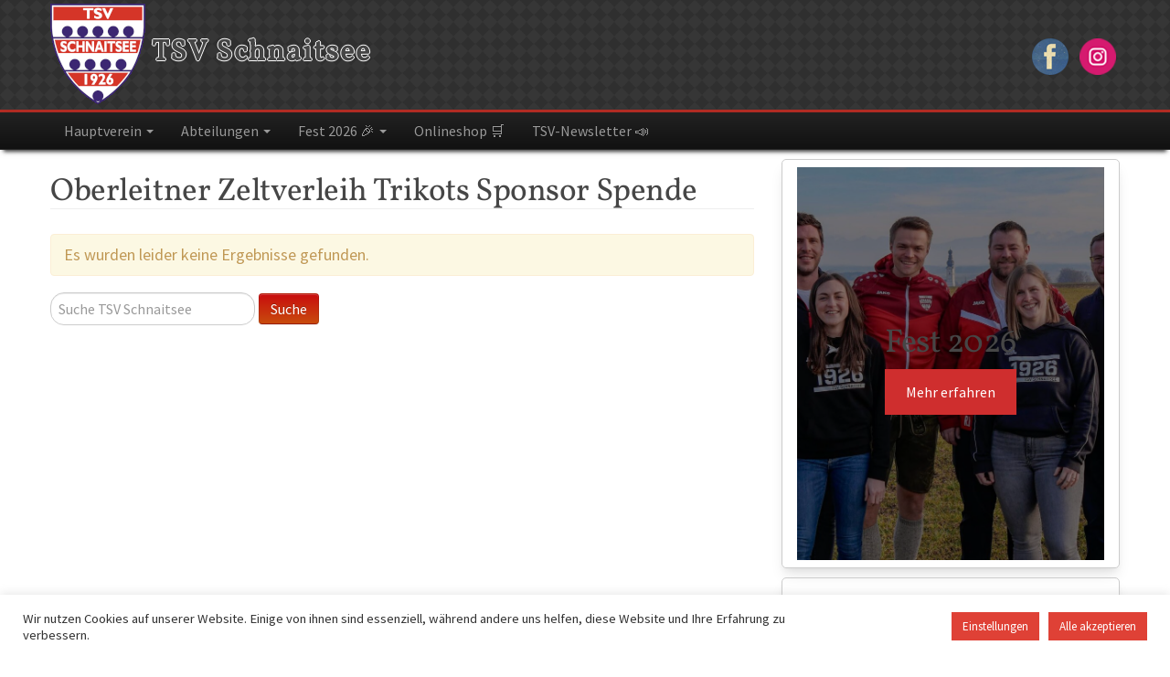

--- FILE ---
content_type: text/html; charset=UTF-8
request_url: https://www.tsv-schnaitsee.de/tag/oberleitner-zeltverleih-trikots-sponsor-spende/
body_size: 31045
content:
<!DOCTYPE html>
<!--[if lt IE 7]>      <html class="no-js lt-ie9 lt-ie8 lt-ie7" lang="de" prefix="og: https://ogp.me/ns# fb: https://ogp.me/ns/fb# website: https://ogp.me/ns/website#"> <![endif]-->
<!--[if IE 7]>         <html class="no-js lt-ie9 lt-ie8" lang="de" prefix="og: https://ogp.me/ns# fb: https://ogp.me/ns/fb# website: https://ogp.me/ns/website#"> <![endif]-->
<!--[if IE 8]>         <html class="no-js lt-ie9" lang="de" prefix="og: https://ogp.me/ns# fb: https://ogp.me/ns/fb# website: https://ogp.me/ns/website#"> <![endif]-->
<!--[if gt IE 8]><!-->
<html class="no-js" lang="de" prefix="og: https://ogp.me/ns# fb: https://ogp.me/ns/fb# website: https://ogp.me/ns/website#">
<!--<![endif]-->

<head>
  <meta charset="utf-8">
  <title>Oberleitner Zeltverleih Trikots Sponsor Spende | TSV Schnaitsee</title>
  <meta name="viewport" content="width=device-width, initial-scale=1.0">
  <link rel="apple-touch-icon-precomposed" href="https://www.tsv-schnaitsee.de/favicon-152.png">

  <meta name="msapplication-TileColor" content="#af2b23">
  <meta name="msapplication-TileImage" content="https://www.tsv-schnaitsee.de/favicon-144.png">
  <link rel="icon" sizes="192x192" href="https://www.tsv-schnaitsee.de/media/tsv-logo-192.png">
  

<meta name="wpsso-begin" content="wpsso structured data begin"/>
<!-- generator:1 --><meta name="generator" content="WPSSO Core 21.6.0/S"/>
<link rel="canonical" href="/tag/oberleitner-zeltverleih-trikots-sponsor-spende/"/>
<meta property="fb:app_id" content="253259918158286"/>
<meta property="og:type" content="website"/>
<meta property="og:url" content="/tag/oberleitner-zeltverleih-trikots-sponsor-spende/"/>
<meta property="og:locale" content="de_DE"/>
<meta property="og:site_name" content="TSV Schnaitsee"/>
<meta property="og:title" content="Oberleitner Zeltverleih Trikots Sponsor Spende"/>
<meta property="og:description" content="Schlagwort archive page for Oberleitner Zeltverleih Trikots Sponsor Spende."/>
<!-- og:image:1 --><meta property="og:image" content="https://www.tsv-schnaitsee.de/media/tsv-logo-xlarge-min-1200x628-cropped.png"/>
<!-- og:image:1 --><meta property="og:image:width" content="1200"/>
<!-- og:image:1 --><meta property="og:image:height" content="628"/>
<meta name="twitter:domain" content="/tag/oberleitner-zeltverleih-trikots-sponsor-spende/"/>
<meta name="twitter:title" content="Oberleitner Zeltverleih Trikots Sponsor Spende"/>
<meta name="twitter:description" content="Schlagwort archive page for Oberleitner Zeltverleih Trikots Sponsor Spende."/>
<meta name="twitter:card" content="summary"/>
<meta name="twitter:image" content="https://www.tsv-schnaitsee.de/media/tsv-logo-xlarge-min-1200x1200-cropped.png"/>
<meta name="description" content="Schlagwort archive page for Oberleitner Zeltverleih Trikots Sponsor Spende."/>
<meta name="thumbnail" content="https://www.tsv-schnaitsee.de/media/tsv-logo-xlarge-min-1200x628-cropped.png"/>
<meta name="robots" content="follow, index, max-snippet:-1, max-image-preview:large, max-video-preview:-1"/>
<script type="application/ld+json" id="wpsso-schema-graph">{
    "@context": "https://schema.org",
    "@graph": [
        {
            "@id": "tag/oberleitner-zeltverleih-trikots-sponsor-spende/#sso/item-list/362",
            "@context": "https://schema.org",
            "@type": "ItemList",
            "mainEntityOfPage": "/tag/oberleitner-zeltverleih-trikots-sponsor-spende/",
            "url": "/tag/oberleitner-zeltverleih-trikots-sponsor-spende/",
            "name": "Oberleitner Zeltverleih Trikots Sponsor Spende",
            "description": "Schlagwort archive page for Oberleitner Zeltverleih Trikots Sponsor Spende.",
            "itemListOrder": "https://schema.org/ItemListOrderDescending"
        }
    ]
}</script>
<meta name="wpsso-end" content="wpsso structured data end"/>
<meta name="wpsso-cached" content="2025-12-26T15:29:26+00:00 for www.tsv-schnaitsee.de"/>
<meta name="wpsso-added" content="2026-01-24T20:53:34+00:00 in 0.000497 secs (18.07 MB peak)"/>

	<script>
		var bookacti_localized = {"error":"An error occurred.","error_select_event":"You haven&#039;t selected any event. Please select an event.","error_corrupted_event":"There is an inconsistency in the selected events data, please select an event and try again.","error_less_avail_than_quantity":"You want to make %1$s bookings but only %2$s are available for the selected events. Please choose another event or decrease the quantity.","error_quantity_inf_to_0":"The amount of desired bookings is less than or equal to 0. Please increase the quantity.","error_not_allowed":"You are not allowed to do that.","error_user_not_logged_in":"You are not logged in. Please create an account and log in first.","error_password_not_strong_enough":"Your password is not strong enough.","select2_search_placeholder":"Please enter {nb} or more characters.","loading":"Loading","one_person_per_booking":"for one person","n_people_per_booking":"for %1$s people","booking":"booking","bookings":"bookings","go_to_button":"Go to","ajaxurl":"https:\/\/www.tsv-schnaitsee.de\/wp-admin\/admin-ajax.php","nonce_query_select2_options":"9fee06d058","fullcalendar_timezone":"UTC","fullcalendar_locale":"de","current_lang_code":"de","current_locale":"de_DE","available_booking_methods":["calendar"],"booking_system_attributes_keys":["id","class","hide_availability","calendars","activities","group_categories","groups_only","groups_single_events","groups_first_event_only","multiple_bookings","bookings_only","tooltip_booking_list","tooltip_booking_list_columns","status","user_id","method","auto_load","start","end","trim","past_events","past_events_bookable","days_off","check_roles","picked_events","form_id","form_action","when_perform_form_action","redirect_url_by_activity","redirect_url_by_group_category","display_data"],"event_tiny_height":32,"event_small_height":75,"event_narrow_width":70,"event_wide_width":250,"calendar_width_classes":{"640":"bookacti-calendar-narrow-width","350":"bookacti-calendar-minimal-width"},"started_events_bookable":0,"started_groups_bookable":0,"event_load_interval":"92","initial_view_threshold":640,"event_touch_press_delay":350,"date_format":"l, j. M G:i","date_format_long":"l, j. F, Y G:i","time_format":"G:i","dates_separator":"\u00a0\u2192\u00a0","date_time_separator":"\u00a0\u2192\u00a0","single_event":"Kurs","selected_event":"Gew\u00e4hlter Kurs","selected_events":"Gew\u00e4hlte Kurse","no_events":"Kein Kurs verf\u00fcgbar","avail":"verf.","avails":"verf.","not_bookable":"unavail.","hide_availability_fixed":0,"dialog_button_ok":"OK","dialog_button_send":"Send","dialog_button_cancel":"Abbrechen","dialog_button_cancel_booking":"Buchung abbrechen","dialog_button_reschedule":"Neu planen","dialog_button_refund":"Request a refund","plugin_path":"https:\/\/www.tsv-schnaitsee.de\/plugins\/booking-activities","is_admin":0,"current_user_id":0,"current_time":"2026-01-24 21:53:34","calendar_localization":"default","wp_date_format":"j. F Y","wp_time_format":"H:i","wp_start_of_week":"1","price_format":"%1$s%2$s","price_currency_symbol":"$","price_thousand_separator":".","price_decimal_separator":",","price_decimal_number":2};
	</script>
<link rel="manifest" href="/pwa-manifest.json">
<link rel="apple-touch-icon" sizes="512x512" href="https://www.tsv-schnaitsee.de/wp-content/plugins/pwa-for-wp/images/logo-512x512.png">
<link rel="apple-touch-icon-precomposed" sizes="192x192" href="https://www.tsv-schnaitsee.de/media/tsv-logo-192.png">
		<style>
			.lazyload,
			.lazyloading {
				max-width: 100%;
			}
		</style>
		<style id='wp-img-auto-sizes-contain-inline-css' type='text/css'>
img:is([sizes=auto i],[sizes^="auto," i]){contain-intrinsic-size:3000px 1500px}
/*# sourceURL=wp-img-auto-sizes-contain-inline-css */
</style>
<link rel='stylesheet' id='sbi_styles-css' href='/plugins/instagram-feed/css/sbi-styles.min.css?ver=6.10.0' type='text/css' media='all' />
<link rel='stylesheet' id='jquery-tiptip-css' href='/plugins/booking-activities/lib/jquery-tiptip/tipTip.min.css?ver=1.3' type='text/css' media='all' />
<style id='wp-emoji-styles-inline-css' type='text/css'>

	img.wp-smiley, img.emoji {
		display: inline !important;
		border: none !important;
		box-shadow: none !important;
		height: 1em !important;
		width: 1em !important;
		margin: 0 0.07em !important;
		vertical-align: -0.1em !important;
		background: none !important;
		padding: 0 !important;
	}
/*# sourceURL=wp-emoji-styles-inline-css */
</style>
<style id='wp-block-library-inline-css' type='text/css'>
:root{--wp-block-synced-color:#7a00df;--wp-block-synced-color--rgb:122,0,223;--wp-bound-block-color:var(--wp-block-synced-color);--wp-editor-canvas-background:#ddd;--wp-admin-theme-color:#007cba;--wp-admin-theme-color--rgb:0,124,186;--wp-admin-theme-color-darker-10:#006ba1;--wp-admin-theme-color-darker-10--rgb:0,107,160.5;--wp-admin-theme-color-darker-20:#005a87;--wp-admin-theme-color-darker-20--rgb:0,90,135;--wp-admin-border-width-focus:2px}@media (min-resolution:192dpi){:root{--wp-admin-border-width-focus:1.5px}}.wp-element-button{cursor:pointer}:root .has-very-light-gray-background-color{background-color:#eee}:root .has-very-dark-gray-background-color{background-color:#313131}:root .has-very-light-gray-color{color:#eee}:root .has-very-dark-gray-color{color:#313131}:root .has-vivid-green-cyan-to-vivid-cyan-blue-gradient-background{background:linear-gradient(135deg,#00d084,#0693e3)}:root .has-purple-crush-gradient-background{background:linear-gradient(135deg,#34e2e4,#4721fb 50%,#ab1dfe)}:root .has-hazy-dawn-gradient-background{background:linear-gradient(135deg,#faaca8,#dad0ec)}:root .has-subdued-olive-gradient-background{background:linear-gradient(135deg,#fafae1,#67a671)}:root .has-atomic-cream-gradient-background{background:linear-gradient(135deg,#fdd79a,#004a59)}:root .has-nightshade-gradient-background{background:linear-gradient(135deg,#330968,#31cdcf)}:root .has-midnight-gradient-background{background:linear-gradient(135deg,#020381,#2874fc)}:root{--wp--preset--font-size--normal:16px;--wp--preset--font-size--huge:42px}.has-regular-font-size{font-size:1em}.has-larger-font-size{font-size:2.625em}.has-normal-font-size{font-size:var(--wp--preset--font-size--normal)}.has-huge-font-size{font-size:var(--wp--preset--font-size--huge)}.has-text-align-center{text-align:center}.has-text-align-left{text-align:left}.has-text-align-right{text-align:right}.has-fit-text{white-space:nowrap!important}#end-resizable-editor-section{display:none}.aligncenter{clear:both}.items-justified-left{justify-content:flex-start}.items-justified-center{justify-content:center}.items-justified-right{justify-content:flex-end}.items-justified-space-between{justify-content:space-between}.screen-reader-text{border:0;clip-path:inset(50%);height:1px;margin:-1px;overflow:hidden;padding:0;position:absolute;width:1px;word-wrap:normal!important}.screen-reader-text:focus{background-color:#ddd;clip-path:none;color:#444;display:block;font-size:1em;height:auto;left:5px;line-height:normal;padding:15px 23px 14px;text-decoration:none;top:5px;width:auto;z-index:100000}html :where(.has-border-color){border-style:solid}html :where([style*=border-top-color]){border-top-style:solid}html :where([style*=border-right-color]){border-right-style:solid}html :where([style*=border-bottom-color]){border-bottom-style:solid}html :where([style*=border-left-color]){border-left-style:solid}html :where([style*=border-width]){border-style:solid}html :where([style*=border-top-width]){border-top-style:solid}html :where([style*=border-right-width]){border-right-style:solid}html :where([style*=border-bottom-width]){border-bottom-style:solid}html :where([style*=border-left-width]){border-left-style:solid}html :where(img[class*=wp-image-]){height:auto;max-width:100%}:where(figure){margin:0 0 1em}html :where(.is-position-sticky){--wp-admin--admin-bar--position-offset:var(--wp-admin--admin-bar--height,0px)}@media screen and (max-width:600px){html :where(.is-position-sticky){--wp-admin--admin-bar--position-offset:0px}}

/*# sourceURL=wp-block-library-inline-css */
</style><style id='wp-block-button-inline-css' type='text/css'>
.wp-block-button__link{align-content:center;box-sizing:border-box;cursor:pointer;display:inline-block;height:100%;text-align:center;word-break:break-word}.wp-block-button__link.aligncenter{text-align:center}.wp-block-button__link.alignright{text-align:right}:where(.wp-block-button__link){border-radius:9999px;box-shadow:none;padding:calc(.667em + 2px) calc(1.333em + 2px);text-decoration:none}.wp-block-button[style*=text-decoration] .wp-block-button__link{text-decoration:inherit}.wp-block-buttons>.wp-block-button.has-custom-width{max-width:none}.wp-block-buttons>.wp-block-button.has-custom-width .wp-block-button__link{width:100%}.wp-block-buttons>.wp-block-button.has-custom-font-size .wp-block-button__link{font-size:inherit}.wp-block-buttons>.wp-block-button.wp-block-button__width-25{width:calc(25% - var(--wp--style--block-gap, .5em)*.75)}.wp-block-buttons>.wp-block-button.wp-block-button__width-50{width:calc(50% - var(--wp--style--block-gap, .5em)*.5)}.wp-block-buttons>.wp-block-button.wp-block-button__width-75{width:calc(75% - var(--wp--style--block-gap, .5em)*.25)}.wp-block-buttons>.wp-block-button.wp-block-button__width-100{flex-basis:100%;width:100%}.wp-block-buttons.is-vertical>.wp-block-button.wp-block-button__width-25{width:25%}.wp-block-buttons.is-vertical>.wp-block-button.wp-block-button__width-50{width:50%}.wp-block-buttons.is-vertical>.wp-block-button.wp-block-button__width-75{width:75%}.wp-block-button.is-style-squared,.wp-block-button__link.wp-block-button.is-style-squared{border-radius:0}.wp-block-button.no-border-radius,.wp-block-button__link.no-border-radius{border-radius:0!important}:root :where(.wp-block-button .wp-block-button__link.is-style-outline),:root :where(.wp-block-button.is-style-outline>.wp-block-button__link){border:2px solid;padding:.667em 1.333em}:root :where(.wp-block-button .wp-block-button__link.is-style-outline:not(.has-text-color)),:root :where(.wp-block-button.is-style-outline>.wp-block-button__link:not(.has-text-color)){color:currentColor}:root :where(.wp-block-button .wp-block-button__link.is-style-outline:not(.has-background)),:root :where(.wp-block-button.is-style-outline>.wp-block-button__link:not(.has-background)){background-color:initial;background-image:none}
/*# sourceURL=https://www.tsv-schnaitsee.de/wp-includes/blocks/button/style.min.css */
</style>
<style id='wp-block-cover-inline-css' type='text/css'>
.wp-block-cover,.wp-block-cover-image{align-items:center;background-position:50%;box-sizing:border-box;display:flex;justify-content:center;min-height:430px;overflow:hidden;overflow:clip;padding:1em;position:relative}.wp-block-cover .has-background-dim:not([class*=-background-color]),.wp-block-cover-image .has-background-dim:not([class*=-background-color]),.wp-block-cover-image.has-background-dim:not([class*=-background-color]),.wp-block-cover.has-background-dim:not([class*=-background-color]){background-color:#000}.wp-block-cover .has-background-dim.has-background-gradient,.wp-block-cover-image .has-background-dim.has-background-gradient{background-color:initial}.wp-block-cover-image.has-background-dim:before,.wp-block-cover.has-background-dim:before{background-color:inherit;content:""}.wp-block-cover .wp-block-cover__background,.wp-block-cover .wp-block-cover__gradient-background,.wp-block-cover-image .wp-block-cover__background,.wp-block-cover-image .wp-block-cover__gradient-background,.wp-block-cover-image.has-background-dim:not(.has-background-gradient):before,.wp-block-cover.has-background-dim:not(.has-background-gradient):before{bottom:0;left:0;opacity:.5;position:absolute;right:0;top:0}.wp-block-cover-image.has-background-dim.has-background-dim-10 .wp-block-cover__background,.wp-block-cover-image.has-background-dim.has-background-dim-10 .wp-block-cover__gradient-background,.wp-block-cover-image.has-background-dim.has-background-dim-10:not(.has-background-gradient):before,.wp-block-cover.has-background-dim.has-background-dim-10 .wp-block-cover__background,.wp-block-cover.has-background-dim.has-background-dim-10 .wp-block-cover__gradient-background,.wp-block-cover.has-background-dim.has-background-dim-10:not(.has-background-gradient):before{opacity:.1}.wp-block-cover-image.has-background-dim.has-background-dim-20 .wp-block-cover__background,.wp-block-cover-image.has-background-dim.has-background-dim-20 .wp-block-cover__gradient-background,.wp-block-cover-image.has-background-dim.has-background-dim-20:not(.has-background-gradient):before,.wp-block-cover.has-background-dim.has-background-dim-20 .wp-block-cover__background,.wp-block-cover.has-background-dim.has-background-dim-20 .wp-block-cover__gradient-background,.wp-block-cover.has-background-dim.has-background-dim-20:not(.has-background-gradient):before{opacity:.2}.wp-block-cover-image.has-background-dim.has-background-dim-30 .wp-block-cover__background,.wp-block-cover-image.has-background-dim.has-background-dim-30 .wp-block-cover__gradient-background,.wp-block-cover-image.has-background-dim.has-background-dim-30:not(.has-background-gradient):before,.wp-block-cover.has-background-dim.has-background-dim-30 .wp-block-cover__background,.wp-block-cover.has-background-dim.has-background-dim-30 .wp-block-cover__gradient-background,.wp-block-cover.has-background-dim.has-background-dim-30:not(.has-background-gradient):before{opacity:.3}.wp-block-cover-image.has-background-dim.has-background-dim-40 .wp-block-cover__background,.wp-block-cover-image.has-background-dim.has-background-dim-40 .wp-block-cover__gradient-background,.wp-block-cover-image.has-background-dim.has-background-dim-40:not(.has-background-gradient):before,.wp-block-cover.has-background-dim.has-background-dim-40 .wp-block-cover__background,.wp-block-cover.has-background-dim.has-background-dim-40 .wp-block-cover__gradient-background,.wp-block-cover.has-background-dim.has-background-dim-40:not(.has-background-gradient):before{opacity:.4}.wp-block-cover-image.has-background-dim.has-background-dim-50 .wp-block-cover__background,.wp-block-cover-image.has-background-dim.has-background-dim-50 .wp-block-cover__gradient-background,.wp-block-cover-image.has-background-dim.has-background-dim-50:not(.has-background-gradient):before,.wp-block-cover.has-background-dim.has-background-dim-50 .wp-block-cover__background,.wp-block-cover.has-background-dim.has-background-dim-50 .wp-block-cover__gradient-background,.wp-block-cover.has-background-dim.has-background-dim-50:not(.has-background-gradient):before{opacity:.5}.wp-block-cover-image.has-background-dim.has-background-dim-60 .wp-block-cover__background,.wp-block-cover-image.has-background-dim.has-background-dim-60 .wp-block-cover__gradient-background,.wp-block-cover-image.has-background-dim.has-background-dim-60:not(.has-background-gradient):before,.wp-block-cover.has-background-dim.has-background-dim-60 .wp-block-cover__background,.wp-block-cover.has-background-dim.has-background-dim-60 .wp-block-cover__gradient-background,.wp-block-cover.has-background-dim.has-background-dim-60:not(.has-background-gradient):before{opacity:.6}.wp-block-cover-image.has-background-dim.has-background-dim-70 .wp-block-cover__background,.wp-block-cover-image.has-background-dim.has-background-dim-70 .wp-block-cover__gradient-background,.wp-block-cover-image.has-background-dim.has-background-dim-70:not(.has-background-gradient):before,.wp-block-cover.has-background-dim.has-background-dim-70 .wp-block-cover__background,.wp-block-cover.has-background-dim.has-background-dim-70 .wp-block-cover__gradient-background,.wp-block-cover.has-background-dim.has-background-dim-70:not(.has-background-gradient):before{opacity:.7}.wp-block-cover-image.has-background-dim.has-background-dim-80 .wp-block-cover__background,.wp-block-cover-image.has-background-dim.has-background-dim-80 .wp-block-cover__gradient-background,.wp-block-cover-image.has-background-dim.has-background-dim-80:not(.has-background-gradient):before,.wp-block-cover.has-background-dim.has-background-dim-80 .wp-block-cover__background,.wp-block-cover.has-background-dim.has-background-dim-80 .wp-block-cover__gradient-background,.wp-block-cover.has-background-dim.has-background-dim-80:not(.has-background-gradient):before{opacity:.8}.wp-block-cover-image.has-background-dim.has-background-dim-90 .wp-block-cover__background,.wp-block-cover-image.has-background-dim.has-background-dim-90 .wp-block-cover__gradient-background,.wp-block-cover-image.has-background-dim.has-background-dim-90:not(.has-background-gradient):before,.wp-block-cover.has-background-dim.has-background-dim-90 .wp-block-cover__background,.wp-block-cover.has-background-dim.has-background-dim-90 .wp-block-cover__gradient-background,.wp-block-cover.has-background-dim.has-background-dim-90:not(.has-background-gradient):before{opacity:.9}.wp-block-cover-image.has-background-dim.has-background-dim-100 .wp-block-cover__background,.wp-block-cover-image.has-background-dim.has-background-dim-100 .wp-block-cover__gradient-background,.wp-block-cover-image.has-background-dim.has-background-dim-100:not(.has-background-gradient):before,.wp-block-cover.has-background-dim.has-background-dim-100 .wp-block-cover__background,.wp-block-cover.has-background-dim.has-background-dim-100 .wp-block-cover__gradient-background,.wp-block-cover.has-background-dim.has-background-dim-100:not(.has-background-gradient):before{opacity:1}.wp-block-cover .wp-block-cover__background.has-background-dim.has-background-dim-0,.wp-block-cover .wp-block-cover__gradient-background.has-background-dim.has-background-dim-0,.wp-block-cover-image .wp-block-cover__background.has-background-dim.has-background-dim-0,.wp-block-cover-image .wp-block-cover__gradient-background.has-background-dim.has-background-dim-0{opacity:0}.wp-block-cover .wp-block-cover__background.has-background-dim.has-background-dim-10,.wp-block-cover .wp-block-cover__gradient-background.has-background-dim.has-background-dim-10,.wp-block-cover-image .wp-block-cover__background.has-background-dim.has-background-dim-10,.wp-block-cover-image .wp-block-cover__gradient-background.has-background-dim.has-background-dim-10{opacity:.1}.wp-block-cover .wp-block-cover__background.has-background-dim.has-background-dim-20,.wp-block-cover .wp-block-cover__gradient-background.has-background-dim.has-background-dim-20,.wp-block-cover-image .wp-block-cover__background.has-background-dim.has-background-dim-20,.wp-block-cover-image .wp-block-cover__gradient-background.has-background-dim.has-background-dim-20{opacity:.2}.wp-block-cover .wp-block-cover__background.has-background-dim.has-background-dim-30,.wp-block-cover .wp-block-cover__gradient-background.has-background-dim.has-background-dim-30,.wp-block-cover-image .wp-block-cover__background.has-background-dim.has-background-dim-30,.wp-block-cover-image .wp-block-cover__gradient-background.has-background-dim.has-background-dim-30{opacity:.3}.wp-block-cover .wp-block-cover__background.has-background-dim.has-background-dim-40,.wp-block-cover .wp-block-cover__gradient-background.has-background-dim.has-background-dim-40,.wp-block-cover-image .wp-block-cover__background.has-background-dim.has-background-dim-40,.wp-block-cover-image .wp-block-cover__gradient-background.has-background-dim.has-background-dim-40{opacity:.4}.wp-block-cover .wp-block-cover__background.has-background-dim.has-background-dim-50,.wp-block-cover .wp-block-cover__gradient-background.has-background-dim.has-background-dim-50,.wp-block-cover-image .wp-block-cover__background.has-background-dim.has-background-dim-50,.wp-block-cover-image .wp-block-cover__gradient-background.has-background-dim.has-background-dim-50{opacity:.5}.wp-block-cover .wp-block-cover__background.has-background-dim.has-background-dim-60,.wp-block-cover .wp-block-cover__gradient-background.has-background-dim.has-background-dim-60,.wp-block-cover-image .wp-block-cover__background.has-background-dim.has-background-dim-60,.wp-block-cover-image .wp-block-cover__gradient-background.has-background-dim.has-background-dim-60{opacity:.6}.wp-block-cover .wp-block-cover__background.has-background-dim.has-background-dim-70,.wp-block-cover .wp-block-cover__gradient-background.has-background-dim.has-background-dim-70,.wp-block-cover-image .wp-block-cover__background.has-background-dim.has-background-dim-70,.wp-block-cover-image .wp-block-cover__gradient-background.has-background-dim.has-background-dim-70{opacity:.7}.wp-block-cover .wp-block-cover__background.has-background-dim.has-background-dim-80,.wp-block-cover .wp-block-cover__gradient-background.has-background-dim.has-background-dim-80,.wp-block-cover-image .wp-block-cover__background.has-background-dim.has-background-dim-80,.wp-block-cover-image .wp-block-cover__gradient-background.has-background-dim.has-background-dim-80{opacity:.8}.wp-block-cover .wp-block-cover__background.has-background-dim.has-background-dim-90,.wp-block-cover .wp-block-cover__gradient-background.has-background-dim.has-background-dim-90,.wp-block-cover-image .wp-block-cover__background.has-background-dim.has-background-dim-90,.wp-block-cover-image .wp-block-cover__gradient-background.has-background-dim.has-background-dim-90{opacity:.9}.wp-block-cover .wp-block-cover__background.has-background-dim.has-background-dim-100,.wp-block-cover .wp-block-cover__gradient-background.has-background-dim.has-background-dim-100,.wp-block-cover-image .wp-block-cover__background.has-background-dim.has-background-dim-100,.wp-block-cover-image .wp-block-cover__gradient-background.has-background-dim.has-background-dim-100{opacity:1}.wp-block-cover-image.alignleft,.wp-block-cover-image.alignright,.wp-block-cover.alignleft,.wp-block-cover.alignright{max-width:420px;width:100%}.wp-block-cover-image.aligncenter,.wp-block-cover-image.alignleft,.wp-block-cover-image.alignright,.wp-block-cover.aligncenter,.wp-block-cover.alignleft,.wp-block-cover.alignright{display:flex}.wp-block-cover .wp-block-cover__inner-container,.wp-block-cover-image .wp-block-cover__inner-container{color:inherit;position:relative;width:100%}.wp-block-cover-image.is-position-top-left,.wp-block-cover.is-position-top-left{align-items:flex-start;justify-content:flex-start}.wp-block-cover-image.is-position-top-center,.wp-block-cover.is-position-top-center{align-items:flex-start;justify-content:center}.wp-block-cover-image.is-position-top-right,.wp-block-cover.is-position-top-right{align-items:flex-start;justify-content:flex-end}.wp-block-cover-image.is-position-center-left,.wp-block-cover.is-position-center-left{align-items:center;justify-content:flex-start}.wp-block-cover-image.is-position-center-center,.wp-block-cover.is-position-center-center{align-items:center;justify-content:center}.wp-block-cover-image.is-position-center-right,.wp-block-cover.is-position-center-right{align-items:center;justify-content:flex-end}.wp-block-cover-image.is-position-bottom-left,.wp-block-cover.is-position-bottom-left{align-items:flex-end;justify-content:flex-start}.wp-block-cover-image.is-position-bottom-center,.wp-block-cover.is-position-bottom-center{align-items:flex-end;justify-content:center}.wp-block-cover-image.is-position-bottom-right,.wp-block-cover.is-position-bottom-right{align-items:flex-end;justify-content:flex-end}.wp-block-cover-image.has-custom-content-position.has-custom-content-position .wp-block-cover__inner-container,.wp-block-cover.has-custom-content-position.has-custom-content-position .wp-block-cover__inner-container{margin:0}.wp-block-cover-image.has-custom-content-position.has-custom-content-position.is-position-bottom-left .wp-block-cover__inner-container,.wp-block-cover-image.has-custom-content-position.has-custom-content-position.is-position-bottom-right .wp-block-cover__inner-container,.wp-block-cover-image.has-custom-content-position.has-custom-content-position.is-position-center-left .wp-block-cover__inner-container,.wp-block-cover-image.has-custom-content-position.has-custom-content-position.is-position-center-right .wp-block-cover__inner-container,.wp-block-cover-image.has-custom-content-position.has-custom-content-position.is-position-top-left .wp-block-cover__inner-container,.wp-block-cover-image.has-custom-content-position.has-custom-content-position.is-position-top-right .wp-block-cover__inner-container,.wp-block-cover.has-custom-content-position.has-custom-content-position.is-position-bottom-left .wp-block-cover__inner-container,.wp-block-cover.has-custom-content-position.has-custom-content-position.is-position-bottom-right .wp-block-cover__inner-container,.wp-block-cover.has-custom-content-position.has-custom-content-position.is-position-center-left .wp-block-cover__inner-container,.wp-block-cover.has-custom-content-position.has-custom-content-position.is-position-center-right .wp-block-cover__inner-container,.wp-block-cover.has-custom-content-position.has-custom-content-position.is-position-top-left .wp-block-cover__inner-container,.wp-block-cover.has-custom-content-position.has-custom-content-position.is-position-top-right .wp-block-cover__inner-container{margin:0;width:auto}.wp-block-cover .wp-block-cover__image-background,.wp-block-cover video.wp-block-cover__video-background,.wp-block-cover-image .wp-block-cover__image-background,.wp-block-cover-image video.wp-block-cover__video-background{border:none;bottom:0;box-shadow:none;height:100%;left:0;margin:0;max-height:none;max-width:none;object-fit:cover;outline:none;padding:0;position:absolute;right:0;top:0;width:100%}.wp-block-cover-image.has-parallax,.wp-block-cover.has-parallax,.wp-block-cover__image-background.has-parallax,video.wp-block-cover__video-background.has-parallax{background-attachment:fixed;background-repeat:no-repeat;background-size:cover}@supports (-webkit-touch-callout:inherit){.wp-block-cover-image.has-parallax,.wp-block-cover.has-parallax,.wp-block-cover__image-background.has-parallax,video.wp-block-cover__video-background.has-parallax{background-attachment:scroll}}@media (prefers-reduced-motion:reduce){.wp-block-cover-image.has-parallax,.wp-block-cover.has-parallax,.wp-block-cover__image-background.has-parallax,video.wp-block-cover__video-background.has-parallax{background-attachment:scroll}}.wp-block-cover-image.is-repeated,.wp-block-cover.is-repeated,.wp-block-cover__image-background.is-repeated,video.wp-block-cover__video-background.is-repeated{background-repeat:repeat;background-size:auto}.wp-block-cover-image-text,.wp-block-cover-image-text a,.wp-block-cover-image-text a:active,.wp-block-cover-image-text a:focus,.wp-block-cover-image-text a:hover,.wp-block-cover-text,.wp-block-cover-text a,.wp-block-cover-text a:active,.wp-block-cover-text a:focus,.wp-block-cover-text a:hover,section.wp-block-cover-image h2,section.wp-block-cover-image h2 a,section.wp-block-cover-image h2 a:active,section.wp-block-cover-image h2 a:focus,section.wp-block-cover-image h2 a:hover{color:#fff}.wp-block-cover-image .wp-block-cover.has-left-content{justify-content:flex-start}.wp-block-cover-image .wp-block-cover.has-right-content{justify-content:flex-end}.wp-block-cover-image.has-left-content .wp-block-cover-image-text,.wp-block-cover.has-left-content .wp-block-cover-text,section.wp-block-cover-image.has-left-content>h2{margin-left:0;text-align:left}.wp-block-cover-image.has-right-content .wp-block-cover-image-text,.wp-block-cover.has-right-content .wp-block-cover-text,section.wp-block-cover-image.has-right-content>h2{margin-right:0;text-align:right}.wp-block-cover .wp-block-cover-text,.wp-block-cover-image .wp-block-cover-image-text,section.wp-block-cover-image>h2{font-size:2em;line-height:1.25;margin-bottom:0;max-width:840px;padding:.44em;text-align:center;z-index:1}:where(.wp-block-cover-image:not(.has-text-color)),:where(.wp-block-cover:not(.has-text-color)){color:#fff}:where(.wp-block-cover-image.is-light:not(.has-text-color)),:where(.wp-block-cover.is-light:not(.has-text-color)){color:#000}:root :where(.wp-block-cover h1:not(.has-text-color)),:root :where(.wp-block-cover h2:not(.has-text-color)),:root :where(.wp-block-cover h3:not(.has-text-color)),:root :where(.wp-block-cover h4:not(.has-text-color)),:root :where(.wp-block-cover h5:not(.has-text-color)),:root :where(.wp-block-cover h6:not(.has-text-color)),:root :where(.wp-block-cover p:not(.has-text-color)){color:inherit}body:not(.editor-styles-wrapper) .wp-block-cover:not(.wp-block-cover:has(.wp-block-cover__background+.wp-block-cover__inner-container)) .wp-block-cover__image-background,body:not(.editor-styles-wrapper) .wp-block-cover:not(.wp-block-cover:has(.wp-block-cover__background+.wp-block-cover__inner-container)) .wp-block-cover__video-background{z-index:0}body:not(.editor-styles-wrapper) .wp-block-cover:not(.wp-block-cover:has(.wp-block-cover__background+.wp-block-cover__inner-container)) .wp-block-cover__background,body:not(.editor-styles-wrapper) .wp-block-cover:not(.wp-block-cover:has(.wp-block-cover__background+.wp-block-cover__inner-container)) .wp-block-cover__gradient-background,body:not(.editor-styles-wrapper) .wp-block-cover:not(.wp-block-cover:has(.wp-block-cover__background+.wp-block-cover__inner-container)) .wp-block-cover__inner-container,body:not(.editor-styles-wrapper) .wp-block-cover:not(.wp-block-cover:has(.wp-block-cover__background+.wp-block-cover__inner-container)).has-background-dim:not(.has-background-gradient):before{z-index:1}.has-modal-open body:not(.editor-styles-wrapper) .wp-block-cover:not(.wp-block-cover:has(.wp-block-cover__background+.wp-block-cover__inner-container)) .wp-block-cover__inner-container{z-index:auto}
/*# sourceURL=https://www.tsv-schnaitsee.de/wp-includes/blocks/cover/style.min.css */
</style>
<style id='wp-block-heading-inline-css' type='text/css'>
h1:where(.wp-block-heading).has-background,h2:where(.wp-block-heading).has-background,h3:where(.wp-block-heading).has-background,h4:where(.wp-block-heading).has-background,h5:where(.wp-block-heading).has-background,h6:where(.wp-block-heading).has-background{padding:1.25em 2.375em}h1.has-text-align-left[style*=writing-mode]:where([style*=vertical-lr]),h1.has-text-align-right[style*=writing-mode]:where([style*=vertical-rl]),h2.has-text-align-left[style*=writing-mode]:where([style*=vertical-lr]),h2.has-text-align-right[style*=writing-mode]:where([style*=vertical-rl]),h3.has-text-align-left[style*=writing-mode]:where([style*=vertical-lr]),h3.has-text-align-right[style*=writing-mode]:where([style*=vertical-rl]),h4.has-text-align-left[style*=writing-mode]:where([style*=vertical-lr]),h4.has-text-align-right[style*=writing-mode]:where([style*=vertical-rl]),h5.has-text-align-left[style*=writing-mode]:where([style*=vertical-lr]),h5.has-text-align-right[style*=writing-mode]:where([style*=vertical-rl]),h6.has-text-align-left[style*=writing-mode]:where([style*=vertical-lr]),h6.has-text-align-right[style*=writing-mode]:where([style*=vertical-rl]){rotate:180deg}
/*# sourceURL=https://www.tsv-schnaitsee.de/wp-includes/blocks/heading/style.min.css */
</style>
<style id='wp-block-buttons-inline-css' type='text/css'>
.wp-block-buttons{box-sizing:border-box}.wp-block-buttons.is-vertical{flex-direction:column}.wp-block-buttons.is-vertical>.wp-block-button:last-child{margin-bottom:0}.wp-block-buttons>.wp-block-button{display:inline-block;margin:0}.wp-block-buttons.is-content-justification-left{justify-content:flex-start}.wp-block-buttons.is-content-justification-left.is-vertical{align-items:flex-start}.wp-block-buttons.is-content-justification-center{justify-content:center}.wp-block-buttons.is-content-justification-center.is-vertical{align-items:center}.wp-block-buttons.is-content-justification-right{justify-content:flex-end}.wp-block-buttons.is-content-justification-right.is-vertical{align-items:flex-end}.wp-block-buttons.is-content-justification-space-between{justify-content:space-between}.wp-block-buttons.aligncenter{text-align:center}.wp-block-buttons:not(.is-content-justification-space-between,.is-content-justification-right,.is-content-justification-left,.is-content-justification-center) .wp-block-button.aligncenter{margin-left:auto;margin-right:auto;width:100%}.wp-block-buttons[style*=text-decoration] .wp-block-button,.wp-block-buttons[style*=text-decoration] .wp-block-button__link{text-decoration:inherit}.wp-block-buttons.has-custom-font-size .wp-block-button__link{font-size:inherit}.wp-block-buttons .wp-block-button__link{width:100%}.wp-block-button.aligncenter{text-align:center}
/*# sourceURL=https://www.tsv-schnaitsee.de/wp-includes/blocks/buttons/style.min.css */
</style>
<style id='wp-block-spacer-inline-css' type='text/css'>
.wp-block-spacer{clear:both}
/*# sourceURL=https://www.tsv-schnaitsee.de/wp-includes/blocks/spacer/style.min.css */
</style>
<style id='global-styles-inline-css' type='text/css'>
:root{--wp--preset--aspect-ratio--square: 1;--wp--preset--aspect-ratio--4-3: 4/3;--wp--preset--aspect-ratio--3-4: 3/4;--wp--preset--aspect-ratio--3-2: 3/2;--wp--preset--aspect-ratio--2-3: 2/3;--wp--preset--aspect-ratio--16-9: 16/9;--wp--preset--aspect-ratio--9-16: 9/16;--wp--preset--color--black: #000000;--wp--preset--color--cyan-bluish-gray: #abb8c3;--wp--preset--color--white: #ffffff;--wp--preset--color--pale-pink: #f78da7;--wp--preset--color--vivid-red: #cf2e2e;--wp--preset--color--luminous-vivid-orange: #ff6900;--wp--preset--color--luminous-vivid-amber: #fcb900;--wp--preset--color--light-green-cyan: #7bdcb5;--wp--preset--color--vivid-green-cyan: #00d084;--wp--preset--color--pale-cyan-blue: #8ed1fc;--wp--preset--color--vivid-cyan-blue: #0693e3;--wp--preset--color--vivid-purple: #9b51e0;--wp--preset--gradient--vivid-cyan-blue-to-vivid-purple: linear-gradient(135deg,rgb(6,147,227) 0%,rgb(155,81,224) 100%);--wp--preset--gradient--light-green-cyan-to-vivid-green-cyan: linear-gradient(135deg,rgb(122,220,180) 0%,rgb(0,208,130) 100%);--wp--preset--gradient--luminous-vivid-amber-to-luminous-vivid-orange: linear-gradient(135deg,rgb(252,185,0) 0%,rgb(255,105,0) 100%);--wp--preset--gradient--luminous-vivid-orange-to-vivid-red: linear-gradient(135deg,rgb(255,105,0) 0%,rgb(207,46,46) 100%);--wp--preset--gradient--very-light-gray-to-cyan-bluish-gray: linear-gradient(135deg,rgb(238,238,238) 0%,rgb(169,184,195) 100%);--wp--preset--gradient--cool-to-warm-spectrum: linear-gradient(135deg,rgb(74,234,220) 0%,rgb(151,120,209) 20%,rgb(207,42,186) 40%,rgb(238,44,130) 60%,rgb(251,105,98) 80%,rgb(254,248,76) 100%);--wp--preset--gradient--blush-light-purple: linear-gradient(135deg,rgb(255,206,236) 0%,rgb(152,150,240) 100%);--wp--preset--gradient--blush-bordeaux: linear-gradient(135deg,rgb(254,205,165) 0%,rgb(254,45,45) 50%,rgb(107,0,62) 100%);--wp--preset--gradient--luminous-dusk: linear-gradient(135deg,rgb(255,203,112) 0%,rgb(199,81,192) 50%,rgb(65,88,208) 100%);--wp--preset--gradient--pale-ocean: linear-gradient(135deg,rgb(255,245,203) 0%,rgb(182,227,212) 50%,rgb(51,167,181) 100%);--wp--preset--gradient--electric-grass: linear-gradient(135deg,rgb(202,248,128) 0%,rgb(113,206,126) 100%);--wp--preset--gradient--midnight: linear-gradient(135deg,rgb(2,3,129) 0%,rgb(40,116,252) 100%);--wp--preset--font-size--small: 13px;--wp--preset--font-size--medium: 20px;--wp--preset--font-size--large: 36px;--wp--preset--font-size--x-large: 42px;--wp--preset--spacing--20: 0.44rem;--wp--preset--spacing--30: 0.67rem;--wp--preset--spacing--40: 1rem;--wp--preset--spacing--50: 1.5rem;--wp--preset--spacing--60: 2.25rem;--wp--preset--spacing--70: 3.38rem;--wp--preset--spacing--80: 5.06rem;--wp--preset--shadow--natural: 6px 6px 9px rgba(0, 0, 0, 0.2);--wp--preset--shadow--deep: 12px 12px 50px rgba(0, 0, 0, 0.4);--wp--preset--shadow--sharp: 6px 6px 0px rgba(0, 0, 0, 0.2);--wp--preset--shadow--outlined: 6px 6px 0px -3px rgb(255, 255, 255), 6px 6px rgb(0, 0, 0);--wp--preset--shadow--crisp: 6px 6px 0px rgb(0, 0, 0);}:where(.is-layout-flex){gap: 0.5em;}:where(.is-layout-grid){gap: 0.5em;}body .is-layout-flex{display: flex;}.is-layout-flex{flex-wrap: wrap;align-items: center;}.is-layout-flex > :is(*, div){margin: 0;}body .is-layout-grid{display: grid;}.is-layout-grid > :is(*, div){margin: 0;}:where(.wp-block-columns.is-layout-flex){gap: 2em;}:where(.wp-block-columns.is-layout-grid){gap: 2em;}:where(.wp-block-post-template.is-layout-flex){gap: 1.25em;}:where(.wp-block-post-template.is-layout-grid){gap: 1.25em;}.has-black-color{color: var(--wp--preset--color--black) !important;}.has-cyan-bluish-gray-color{color: var(--wp--preset--color--cyan-bluish-gray) !important;}.has-white-color{color: var(--wp--preset--color--white) !important;}.has-pale-pink-color{color: var(--wp--preset--color--pale-pink) !important;}.has-vivid-red-color{color: var(--wp--preset--color--vivid-red) !important;}.has-luminous-vivid-orange-color{color: var(--wp--preset--color--luminous-vivid-orange) !important;}.has-luminous-vivid-amber-color{color: var(--wp--preset--color--luminous-vivid-amber) !important;}.has-light-green-cyan-color{color: var(--wp--preset--color--light-green-cyan) !important;}.has-vivid-green-cyan-color{color: var(--wp--preset--color--vivid-green-cyan) !important;}.has-pale-cyan-blue-color{color: var(--wp--preset--color--pale-cyan-blue) !important;}.has-vivid-cyan-blue-color{color: var(--wp--preset--color--vivid-cyan-blue) !important;}.has-vivid-purple-color{color: var(--wp--preset--color--vivid-purple) !important;}.has-black-background-color{background-color: var(--wp--preset--color--black) !important;}.has-cyan-bluish-gray-background-color{background-color: var(--wp--preset--color--cyan-bluish-gray) !important;}.has-white-background-color{background-color: var(--wp--preset--color--white) !important;}.has-pale-pink-background-color{background-color: var(--wp--preset--color--pale-pink) !important;}.has-vivid-red-background-color{background-color: var(--wp--preset--color--vivid-red) !important;}.has-luminous-vivid-orange-background-color{background-color: var(--wp--preset--color--luminous-vivid-orange) !important;}.has-luminous-vivid-amber-background-color{background-color: var(--wp--preset--color--luminous-vivid-amber) !important;}.has-light-green-cyan-background-color{background-color: var(--wp--preset--color--light-green-cyan) !important;}.has-vivid-green-cyan-background-color{background-color: var(--wp--preset--color--vivid-green-cyan) !important;}.has-pale-cyan-blue-background-color{background-color: var(--wp--preset--color--pale-cyan-blue) !important;}.has-vivid-cyan-blue-background-color{background-color: var(--wp--preset--color--vivid-cyan-blue) !important;}.has-vivid-purple-background-color{background-color: var(--wp--preset--color--vivid-purple) !important;}.has-black-border-color{border-color: var(--wp--preset--color--black) !important;}.has-cyan-bluish-gray-border-color{border-color: var(--wp--preset--color--cyan-bluish-gray) !important;}.has-white-border-color{border-color: var(--wp--preset--color--white) !important;}.has-pale-pink-border-color{border-color: var(--wp--preset--color--pale-pink) !important;}.has-vivid-red-border-color{border-color: var(--wp--preset--color--vivid-red) !important;}.has-luminous-vivid-orange-border-color{border-color: var(--wp--preset--color--luminous-vivid-orange) !important;}.has-luminous-vivid-amber-border-color{border-color: var(--wp--preset--color--luminous-vivid-amber) !important;}.has-light-green-cyan-border-color{border-color: var(--wp--preset--color--light-green-cyan) !important;}.has-vivid-green-cyan-border-color{border-color: var(--wp--preset--color--vivid-green-cyan) !important;}.has-pale-cyan-blue-border-color{border-color: var(--wp--preset--color--pale-cyan-blue) !important;}.has-vivid-cyan-blue-border-color{border-color: var(--wp--preset--color--vivid-cyan-blue) !important;}.has-vivid-purple-border-color{border-color: var(--wp--preset--color--vivid-purple) !important;}.has-vivid-cyan-blue-to-vivid-purple-gradient-background{background: var(--wp--preset--gradient--vivid-cyan-blue-to-vivid-purple) !important;}.has-light-green-cyan-to-vivid-green-cyan-gradient-background{background: var(--wp--preset--gradient--light-green-cyan-to-vivid-green-cyan) !important;}.has-luminous-vivid-amber-to-luminous-vivid-orange-gradient-background{background: var(--wp--preset--gradient--luminous-vivid-amber-to-luminous-vivid-orange) !important;}.has-luminous-vivid-orange-to-vivid-red-gradient-background{background: var(--wp--preset--gradient--luminous-vivid-orange-to-vivid-red) !important;}.has-very-light-gray-to-cyan-bluish-gray-gradient-background{background: var(--wp--preset--gradient--very-light-gray-to-cyan-bluish-gray) !important;}.has-cool-to-warm-spectrum-gradient-background{background: var(--wp--preset--gradient--cool-to-warm-spectrum) !important;}.has-blush-light-purple-gradient-background{background: var(--wp--preset--gradient--blush-light-purple) !important;}.has-blush-bordeaux-gradient-background{background: var(--wp--preset--gradient--blush-bordeaux) !important;}.has-luminous-dusk-gradient-background{background: var(--wp--preset--gradient--luminous-dusk) !important;}.has-pale-ocean-gradient-background{background: var(--wp--preset--gradient--pale-ocean) !important;}.has-electric-grass-gradient-background{background: var(--wp--preset--gradient--electric-grass) !important;}.has-midnight-gradient-background{background: var(--wp--preset--gradient--midnight) !important;}.has-small-font-size{font-size: var(--wp--preset--font-size--small) !important;}.has-medium-font-size{font-size: var(--wp--preset--font-size--medium) !important;}.has-large-font-size{font-size: var(--wp--preset--font-size--large) !important;}.has-x-large-font-size{font-size: var(--wp--preset--font-size--x-large) !important;}
/*# sourceURL=global-styles-inline-css */
</style>
<style id='core-block-supports-inline-css' type='text/css'>
.wp-container-core-buttons-is-layout-16018d1d{justify-content:center;}
/*# sourceURL=core-block-supports-inline-css */
</style>

<style id='classic-theme-styles-inline-css' type='text/css'>
/*! This file is auto-generated */
.wp-block-button__link{color:#fff;background-color:#32373c;border-radius:9999px;box-shadow:none;text-decoration:none;padding:calc(.667em + 2px) calc(1.333em + 2px);font-size:1.125em}.wp-block-file__button{background:#32373c;color:#fff;text-decoration:none}
/*# sourceURL=/wp-includes/css/classic-themes.min.css */
</style>
<link rel='stylesheet' id='cookie-law-info-css' href='/plugins/cookie-law-info/legacy/public/css/cookie-law-info-public.css?ver=3.3.9.1' type='text/css' media='all' />
<link rel='stylesheet' id='cookie-law-info-gdpr-css' href='/plugins/cookie-law-info/legacy/public/css/cookie-law-info-gdpr.css?ver=3.3.9.1' type='text/css' media='all' />
<link rel='stylesheet' id='contact-form-7-css' href='/plugins/contact-form-7/includes/css/styles.css?ver=6.1.4' type='text/css' media='all' />
<link rel='stylesheet' id='bookacti-css-global-css' href='/plugins/booking-activities/css/global.min.css?ver=1.16.46' type='text/css' media='all' />
<link rel='stylesheet' id='bookacti-css-fonts-css' href='/plugins/booking-activities/css/fonts.min.css?ver=1.16.46' type='text/css' media='all' />
<link rel='stylesheet' id='bookacti-css-bookings-css' href='/plugins/booking-activities/css/bookings.min.css?ver=1.16.46' type='text/css' media='all' />
<link rel='stylesheet' id='bookacti-css-forms-css' href='/plugins/booking-activities/css/forms.min.css?ver=1.16.46' type='text/css' media='all' />
<link rel='stylesheet' id='bookacti-css-jquery-ui-css' href='/plugins/booking-activities/lib/jquery-ui/themes/booking-activities/jquery-ui.min.css?ver=1.16.46' type='text/css' media='all' />
<link rel='stylesheet' id='bookacti-css-frontend-css' href='/plugins/booking-activities/css/frontend.min.css?ver=1.16.46' type='text/css' media='all' />
<link rel='stylesheet' id='pwaforwp-style-css' href='/plugins/pwa-for-wp/assets/css/pwaforwp-main.min.css?ver=1.7.83' type='text/css' media='all' />
<link rel='stylesheet' id='roots_bootstrap-css' href='/assets/css/bootstrap.css' type='text/css' media='all' />
<link rel='stylesheet' id='roots_bootstrap_responsive-css' href='/assets/css/bootstrap-responsive.css' type='text/css' media='all' />
<link rel='stylesheet' id='roots_fonts-css' href='/assets/css/fonts.css' type='text/css' media='all' />
<link rel='stylesheet' id='roots_app-css' href='/assets/css/app.css' type='text/css' media='all' />
<script type="text/javascript" src="/wp-includes/js/jquery/jquery.min.js?ver=3.7.1" id="jquery-core-js"></script>
<script type="text/javascript" src="/wp-includes/js/jquery/jquery-migrate.min.js?ver=3.4.1" id="jquery-migrate-js"></script>
<script type="text/javascript" id="cookie-law-info-js-extra">
/* <![CDATA[ */
var Cli_Data = {"nn_cookie_ids":["wt_nbg_Q3","_gid","_gat","_ga","PHPSESSID","cookielawinfo-checkbox-marketing","cookielawinfo-checkbox-andere","cookielawinfo-checkbox-notwendig","cookielawinfo-checkbox-statistik","cookielawinfo-checkbox-funktionell"],"cookielist":[],"non_necessary_cookies":{"notwendig":["PHPSESSID"],"analytics":["_gid","_ga"],"performance":["wt_nbg_Q3","_gat"]},"ccpaEnabled":"","ccpaRegionBased":"","ccpaBarEnabled":"","strictlyEnabled":["necessary","obligatoire"],"ccpaType":"gdpr","js_blocking":"1","custom_integration":"","triggerDomRefresh":"","secure_cookies":""};
var cli_cookiebar_settings = {"animate_speed_hide":"500","animate_speed_show":"500","background":"#FFF","border":"#b1a6a6c2","border_on":"","button_1_button_colour":"#df4136","button_1_button_hover":"#b2342b","button_1_link_colour":"#fff","button_1_as_button":"1","button_1_new_win":"","button_2_button_colour":"#333","button_2_button_hover":"#292929","button_2_link_colour":"#444","button_2_as_button":"","button_2_hidebar":"","button_3_button_colour":"#df4136","button_3_button_hover":"#b2342b","button_3_link_colour":"#ffffff","button_3_as_button":"1","button_3_new_win":"","button_4_button_colour":"#df4136","button_4_button_hover":"#b2342b","button_4_link_colour":"#ffffff","button_4_as_button":"1","button_7_button_colour":"#df4136","button_7_button_hover":"#b2342b","button_7_link_colour":"#fff","button_7_as_button":"1","button_7_new_win":"","font_family":"inherit","header_fix":"","notify_animate_hide":"1","notify_animate_show":"","notify_div_id":"#cookie-law-info-bar","notify_position_horizontal":"right","notify_position_vertical":"bottom","scroll_close":"","scroll_close_reload":"","accept_close_reload":"","reject_close_reload":"","showagain_tab":"","showagain_background":"#fff","showagain_border":"#000","showagain_div_id":"#cookie-law-info-again","showagain_x_position":"100px","text":"#333333","show_once_yn":"","show_once":"10000","logging_on":"","as_popup":"","popup_overlay":"1","bar_heading_text":"","cookie_bar_as":"banner","popup_showagain_position":"bottom-right","widget_position":"left"};
var log_object = {"ajax_url":"https://www.tsv-schnaitsee.de/wp-admin/admin-ajax.php"};
//# sourceURL=cookie-law-info-js-extra
/* ]]> */
</script>
<script type="text/javascript" src="/plugins/cookie-law-info/legacy/public/js/cookie-law-info-public.js?ver=3.3.9.1" id="cookie-law-info-js"></script>
<script type="text/javascript" src="/plugins/booking-activities/js/global-var.min.js?ver=1.16.46" id="bookacti-js-global-var-js"></script>
<script type="text/javascript" src="/assets/js/vendor/modernizr-2.6.2.min.js" id="modernizr-js"></script>
<link rel="https://api.w.org/" href="https://www.tsv-schnaitsee.de/wp-json/" /><link rel="alternate" title="JSON" type="application/json" href="https://www.tsv-schnaitsee.de/wp-json/wp/v2/tags/362" /><noscript><style>.simply-gallery-amp{ display: block !important; }</style></noscript><noscript><style>.sgb-preloader{ display: none !important; }</style></noscript>		<script>
			document.documentElement.className = document.documentElement.className.replace('no-js', 'js');
		</script>
				<style>
			.no-js img.lazyload {
				display: none;
			}

			figure.wp-block-image img.lazyloading {
				min-width: 150px;
			}

			.lazyload,
			.lazyloading {
				--smush-placeholder-width: 100px;
				--smush-placeholder-aspect-ratio: 1/1;
				width: var(--smush-image-width, var(--smush-placeholder-width)) !important;
				aspect-ratio: var(--smush-image-aspect-ratio, var(--smush-placeholder-aspect-ratio)) !important;
			}

						.lazyload, .lazyloading {
				opacity: 0;
			}

			.lazyloaded {
				opacity: 1;
				transition: opacity 400ms;
				transition-delay: 0ms;
			}

					</style>
		<link rel="icon" href="https://www.tsv-schnaitsee.de/media/cropped-TSV-Schnaitsee-Favicon-32x32.png" sizes="32x32" />
<link rel="icon" href="https://www.tsv-schnaitsee.de/media/cropped-TSV-Schnaitsee-Favicon-192x192.png" sizes="192x192" />
<meta name="msapplication-TileImage" content="https://www.tsv-schnaitsee.de/media/cropped-TSV-Schnaitsee-Favicon-270x270.png" />
<meta name="pwaforwp" content="wordpress-plugin"/>
        <meta name="theme-color" content="#b02c23">
        <meta name="apple-mobile-web-app-title" content="TSV Schnaitsee e.V.">
        <meta name="application-name" content="TSV Schnaitsee e.V.">
        <meta name="apple-mobile-web-app-capable" content="yes">
        <meta name="apple-mobile-web-app-status-bar-style" content="default">
        <meta name="mobile-web-app-capable" content="yes">
        <meta name="apple-touch-fullscreen" content="yes">
<link rel="apple-touch-icon" sizes="192x192" href="https://www.tsv-schnaitsee.de/media/tsv-logo-192.png">
<link rel="apple-touch-icon" sizes="512x512" href="https://www.tsv-schnaitsee.de/media/tsv-logo-512.png">
		<style type="text/css" id="wp-custom-css">
			/*
Willkommen bei den Individuellen CSS

Wie es funktioniert, steht unter http://wp.me/PEmnE-Bt
*/
#gc_message_bar {
	border-top: 1px solid #2F2F2F;
}

article figure {
	width: 100% !important;
	margin-bottom: 5px !important;
}

/* fix navbar in mobile */
.navbar-fixed-top {
	position: fixed !important;
	margin-left: 0 !important;
	margin-right: 0 !important;
}

.navbar-fixed-top .navbar-inner {
	padding: 0 20px !important;
}

.cn-button.bootstrap {
	background-color: #C8260D !important;
	background-image: linear-gradient(to bottom, #C80D0D, #C84B0D) !important;
}

#cookie-notice {
	font-family: "Source Sans Pro";
	font-size: 14px !important;
}

input[type="submit"]:hover, .cn-button.bootstrap:hover {
    background: #c80d0d !important;
}
select {
		min-height: 38px;
}		</style>
		  <link rel="alternate" type="application/rss+xml" title="TSV Schnaitsee Feed" href="https://www.tsv-schnaitsee.de/feed/">

  <meta name="theme-color" content="#af2b23">
  <!--[if lte IE 9]>
    <style type="text/css">.headbrand{ color: #BBBBBB !important; }
    .headbrand:hover {
	color:white !important;}
	</style>
  <![endif]-->
<link rel='stylesheet' id='metaslider-flex-slider-css' href='/plugins/ml-slider/assets/sliders/flexslider/flexslider.css?ver=3.104.0' type='text/css' media='all' property='stylesheet' />
<link rel='stylesheet' id='metaslider-public-css' href='/plugins/ml-slider/assets/metaslider/public.css?ver=3.104.0' type='text/css' media='all' property='stylesheet' />
<style id='metaslider-public-inline-css' type='text/css'>
@media only screen and (max-width: 767px) { .hide-arrows-smartphone .flex-direction-nav, .hide-navigation-smartphone .flex-control-paging, .hide-navigation-smartphone .flex-control-nav, .hide-navigation-smartphone .filmstrip, .hide-slideshow-smartphone, .metaslider-hidden-content.hide-smartphone{ display: none!important; }}@media only screen and (min-width : 768px) and (max-width: 1023px) { .hide-arrows-tablet .flex-direction-nav, .hide-navigation-tablet .flex-control-paging, .hide-navigation-tablet .flex-control-nav, .hide-navigation-tablet .filmstrip, .hide-slideshow-tablet, .metaslider-hidden-content.hide-tablet{ display: none!important; }}@media only screen and (min-width : 1024px) and (max-width: 1439px) { .hide-arrows-laptop .flex-direction-nav, .hide-navigation-laptop .flex-control-paging, .hide-navigation-laptop .flex-control-nav, .hide-navigation-laptop .filmstrip, .hide-slideshow-laptop, .metaslider-hidden-content.hide-laptop{ display: none!important; }}@media only screen and (min-width : 1440px) { .hide-arrows-desktop .flex-direction-nav, .hide-navigation-desktop .flex-control-paging, .hide-navigation-desktop .flex-control-nav, .hide-navigation-desktop .filmstrip, .hide-slideshow-desktop, .metaslider-hidden-content.hide-desktop{ display: none!important; }}
/*# sourceURL=metaslider-public-inline-css */
</style>
<link rel='stylesheet' id='cookie-law-info-table-css' href='/plugins/cookie-law-info/legacy/public/css/cookie-law-info-table.css?ver=3.3.9.1' type='text/css' media='all' />
</head><body class="archive tag tag-oberleitner-zeltverleih-trikots-sponsor-spende tag-362 wp-custom-logo wp-theme-tsvschnaitseecustomtheme metaslider-plugin wpsso-term-362-tax-post_tag">

  <!--[if lt IE 7]><div class="alert">You are using an <strong>outdated</strong> browser. Please <a href="http://browsehappy.com/">upgrade your browser</a> to improve your experience.</div><![endif]-->

  <header>
	<div id="navhead" class="headbg navbar-static-top">
		<div class="container">
		   <a class="headbrand" href="https://www.tsv-schnaitsee.de/">
		   	<img data-src="https://www.tsv-schnaitsee.de/media/tsv-logo-110.png" style="--smush-placeholder-width: 104px; --smush-placeholder-aspect-ratio: 104/110;height:110px" src="[data-uri]" class="lazyload" />
	        TSV Schnaitsee	      </a>
	      <div class="social-follow pull-right">
	      	<a href="https://www.facebook.com/tsvschnaitsee" title="Facebook" target="_blank"><img alt="Facebook" class="img-circle lazyload" data-src="https://www.tsv-schnaitsee.de/assets/img/facebok-icon.png" src="[data-uri]" /></a>
	      	<a href="https://www.instagram.com/tsv_schnaitsee_1926/" title="Instagram" target="_blank"><img alt="Instagram" class="img-circle lazyload" data-src="https://www.tsv-schnaitsee.de/assets/img/instagram.png" src="[data-uri]" /></a>
	      </div>
	     </div>
	</div>

	<div id="mainnav" class="banner navbar navbar-inverse navbar-static-top" role="banner">
	  <div class="navbar-inner">
	    <div class="container">
	      <a class="btn btn-navbar" data-toggle="collapse" data-target=".nav-collapse">
	        <span class="icon-bar"></span>
	        <span class="icon-bar"></span>
	        <span class="icon-bar"></span>
	      </a>
	      <nav class="nav-main nav-collapse collapse" role="navigation">
	        <ul id="menu-primary-navigation" class="nav"><li class="dropdown menu-hauptverein"><a class="dropdown-toggle" data-toggle="dropdown" data-target="#" href="https://www.tsv-schnaitsee.de/">Hauptverein <b class="caret"></b></a>
<ul class="dropdown-menu">
	<li class="menu-neuigkeiten"><a href="https://www.tsv-schnaitsee.de/">Neuigkeiten</a></li>
	<li class="dropdown-submenu menu-vorstand"><a href="https://www.tsv-schnaitsee.de/vorstand/">Vorstand</a>
<ul class="dropdown-menu">
		<li class="menu-ausschuss-vorstandssitzungen-2026"><a href="https://www.tsv-schnaitsee.de/ausschuss-vorstandssitzungen/">Ausschuss- &amp; Vorstandssitzungen 2026</a></li>
		<li class="menu-kontakte-und-ansprechpartner"><a href="https://www.tsv-schnaitsee.de/kontakte/">Kontakte und Ansprechpartner</a></li>
	</ul>
</li>
	<li class="menu-geschichte"><a href="https://www.tsv-schnaitsee.de/geschichte/">Geschichte</a></li>
	<li class="menu-turnhallenplan"><a href="https://www.tsv-schnaitsee.de/turnhalle/">Turnhallenplan</a></li>
	<li class="menu-mitglied-werden"><a href="https://www.tsv-schnaitsee.de/mitglied-werden/">Mitglied werden</a></li>
	<li class="menu-newsletter"><a href="https://www.tsv-schnaitsee.de/newsletter/">Newsletter</a></li>
	<li class="menu-wappen-logos-co"><a href="https://www.tsv-schnaitsee.de/wappen-logos-co/">Wappen, Logos &#038; Co.</a></li>
	<li class="menu-sportanlage-sportheim"><a href="https://www.tsv-schnaitsee.de/sportanlage/">Sportanlage &#038; Sportheim</a></li>
	<li class="menu-sponsoren-des-tsv-schnaitsee"><a href="https://www.tsv-schnaitsee.de/sponsoring/">Sponsoren des TSV Schnaitsee</a></li>
	<li class="menu-tsv-backoffice-anmelden"><a href="https://www.tsv-schnaitsee.de/wp-login.php">TSV-Backoffice anmelden</a></li>
</ul>
</li>
<li class="dropdown menu-abteilungen"><a class="dropdown-toggle" data-toggle="dropdown" data-target="#" href="http://tsv-schnaitsee.de">Abteilungen <b class="caret"></b></a>
<ul class="dropdown-menu">
	<li class="dropdown-submenu menu-fussball"><a href="https://www.tsv-schnaitsee.de/fussball/">Fußball</a>
<ul class="dropdown-menu">
		<li class="menu-news"><a href="https://www.tsv-schnaitsee.de/fussball/">News</a></li>
		<li class="menu-1-mannschaft"><a href="https://www.tsv-schnaitsee.de/1-mannschaft/">1. Mannschaft</a></li>
		<li class="menu-2-mannschaft"><a href="https://www.tsv-schnaitsee.de/2-mannschaft/">2. Mannschaft</a></li>
		<li class="menu-a-jugend"><a href="https://www.tsv-schnaitsee.de/a-jugend/">A-Jugend</a></li>
		<li class="menu-kontakte"><a href="https://www.tsv-schnaitsee.de/traineruebersicht/">Kontakte</a></li>
		<li class="menu-vereinsspielplan"><a href="https://www.tsv-schnaitsee.de/vereinspielplan/">Vereinsspielplan</a></li>
	</ul>
</li>
	<li class="dropdown-submenu menu-volleyball"><a href="https://www.tsv-schnaitsee.de/category/volleyball/">Volleyball</a>
<ul class="dropdown-menu">
		<li class="menu-news"><a href="https://www.tsv-schnaitsee.de/category/volleyball/">News</a></li>
		<li class="menu-1-mannschaft"><a href="https://www.tsv-schnaitsee.de/1-mannschaft-volleyball/">1. Mannschaft</a></li>
		<li class="menu-2-mannschaft"><a href="https://www.tsv-schnaitsee.de/2-mannschaft-volleyball/">2. Mannschaft</a></li>
		<li class="menu-jugend"><a href="https://www.tsv-schnaitsee.de/jugend-volleyball/">Jugend</a></li>
		<li class="menu-ballsport-training"><a href="https://www.tsv-schnaitsee.de/einladung-zum-ballsport-schnuppertraining/">Ballsport-Training</a></li>
	</ul>
</li>
	<li class="dropdown-submenu menu-fitness"><a href="https://www.tsv-schnaitsee.de/fitness/">Fitness</a>
<ul class="dropdown-menu">
		<li class="menu-alle-kurse-kursplan"><a href="https://www.tsv-schnaitsee.de/fitness/">Alle Kurse &#038; Kursplan</a></li>
		<li class="menu-indoor-cycling"><a href="https://www.tsv-schnaitsee.de/indoor-cycling/">Indoor Cycling</a></li>
	</ul>
</li>
	<li class="menu-tischtennis"><a href="https://www.tsv-schnaitsee.de/category/tischtennis/">Tischtennis</a></li>
	<li class="menu-karate"><a href="https://www.tsv-schnaitsee.de/category/karate/">Karate</a></li>
	<li class="menu-kinderturnen"><a href="https://www.tsv-schnaitsee.de/kinderturnen/">Kinderturnen</a></li>
	<li class="menu-garde"><a href="https://www.tsv-schnaitsee.de/garde/">Garde</a></li>
	<li class="menu-leichtathletik"><a href="https://www.tsv-schnaitsee.de/kinder-leichtathletik/">Leichtathletik</a></li>
	<li class="menu-ski"><a href="https://www.tsv-schnaitsee.de/category/ski/">Ski</a></li>
</ul>
</li>
<li class="dropdown menu-fest-2026"><a class="dropdown-toggle" data-toggle="dropdown" data-target="#" href="https://www.tsv-schnaitsee.de/tsv100/">Fest 2026 &#x1f389; <b class="caret"></b></a>
<ul class="dropdown-menu">
	<li class="menu-festwoche-2026"><a href="https://www.tsv-schnaitsee.de/tsv100/">Festwoche 2026</a></li>
	<li class="menu-programm"><a href="https://www.tsv-schnaitsee.de/tsv100-programm/">Programm</a></li>
	<li class="menu-malle-party"><a href="https://www.tsv-schnaitsee.de/malle/">Malle Party</a></li>
	<li class="menu-tickets"><a href="https://www.tsv-schnaitsee.de/malle/">Tickets</a></li>
	<li class="menu-werbemittel"><a href="https://www.tsv-schnaitsee.de/werbemittel-zum-download/">Werbemittel</a></li>
</ul>
</li>
<li class="menu-onlineshop"><a href="https://www.jako.de/de/team/tsv_schnaitsee_vereinshop/">Onlineshop &#x1f6d2;</a></li>
<li class="menu-tsv-newsletter"><a href="https://www.tsv-schnaitsee.de/newsletter/">TSV-Newsletter &#x1f4e3;</a></li>
</ul>	      </nav>
	    </div>
	  </div>
	</div>
</header>

  <div class="wrap container" role="document">
    <div class="content row">
      <div class="main span8" role="main">
        <div class="page-header">
  <h1>
    Oberleitner Zeltverleih Trikots Sponsor Spende  </h1>
</div>
  <div class="alert">
    Es wurden leider keine Ergebnisse gefunden.  </div>
  <form role="search" method="get" id="searchform" class="form-search" action="https://www.tsv-schnaitsee.de/">
  <label class="hide" for="s">Suche nach:</label>
  <input type="text" value="" name="s" id="s" class="search-query" placeholder="Suche TSV Schnaitsee">
  <input type="submit" id="searchsubmit" class="btn" value="Suche" >
</form>

      </div><!-- /.main -->
            <aside class="sidebar span4" role="complementary">
        <section class="widget block-12 widget_block"><div class="widget-inner">
<div class="wp-block-cover"><img decoding="async" width="2048" height="1238" class="wp-block-cover__image-background wp-image-11560 lazyload" alt="" data-src="https://www.tsv-schnaitsee.de/media/Festausschus-des-TSV-Schnaitsee-komp.jpg" data-object-fit="cover" data-srcset="https://www.tsv-schnaitsee.de/media/Festausschus-des-TSV-Schnaitsee-komp.jpg 2048w, https://www.tsv-schnaitsee.de/media/Festausschus-des-TSV-Schnaitsee-komp-1000x604.jpg 1000w, https://www.tsv-schnaitsee.de/media/Festausschus-des-TSV-Schnaitsee-komp-1536x929.jpg 1536w" data-sizes="(max-width: 2048px) 100vw, 2048px" src="[data-uri]" style="--smush-placeholder-width: 2048px; --smush-placeholder-aspect-ratio: 2048/1238;" /><span aria-hidden="true" class="wp-block-cover__background has-background-dim"></span><div class="wp-block-cover__inner-container is-layout-flow wp-block-cover-is-layout-flow">
<h2 class="wp-block-heading has-text-align-center has-large-font-size">Fest 2026</h2>



<div style="height:10px" aria-hidden="true" class="wp-block-spacer"></div>



<div class="wp-block-buttons is-content-justification-center is-layout-flex wp-container-core-buttons-is-layout-16018d1d wp-block-buttons-is-layout-flex">
<div class="wp-block-button is-style-fill"><a class="wp-block-button__link has-white-color has-vivid-red-background-color has-text-color has-background has-link-color has-text-align-center wp-element-button" href="http://www.tsv-schnaitsee.de/tsv100" style="border-radius:0px"><mark style="background-color:rgba(0, 0, 0, 0)" class="has-inline-color has-white-color">Mehr erfahren</mark></a></div>
</div>
</div></div>
</div></section><section class="widget block-5 widget_block"><div class="widget-inner"><h3><a href="https://www.tsv-schnaitsee.de/sponsoring/"> <font color=black><b>Supporter & Sponsoren</b></font></a></h3>
<div class="alignnormal">
<div id="metaslider-id-7748" style="width: 100%;" class="ml-slider-3-104-0 metaslider metaslider-flex metaslider-7748 ml-slider ms-theme-default nav-hidden" role="region" aria-label="Partner und Sponsoren" data-height="168" data-width="336">
    <div id="metaslider_container_7748">
        <div id="metaslider_7748">
            <ul class='slides'>
                <li style="display: block; width: 100%;" class="slide-7752 ms-image " aria-roledescription="slide" data-date="2021-12-16 10:57:12" data-filename="Leader_Sponsoren_1000x500-336x168.jpg" data-slide-type="image"><a href="https://www.tsv-schnaitsee.de/leader-unterstuetzt-tsv-mit-200-000-euro/" target="_blank" aria-label="View Slide Details" class="metaslider_image_link"><img decoding="async" data-src="https://www.tsv-schnaitsee.de/media/Leader_Sponsoren_1000x500-336x168.jpg" height="168" width="336" alt="" class="slider-7748 slide-7752 msDefaultImage lazyload" title="LEADER Förderung" src="[data-uri]" style="--smush-placeholder-width: 336px; --smush-placeholder-aspect-ratio: 336/168;" /></a></li>
                <li style="display: none; width: 100%;" class="slide-9900 ms-image " aria-roledescription="slide" data-date="2024-02-07 10:07:27" data-filename="Schoenreiter-Bauen-und-Modernisieren-336x168.jpg" data-slide-type="image"><a href="https://www.schoenreiter.de/pools" target="_self" aria-label="View Slide Details" class="metaslider_image_link"><img decoding="async" data-src="https://www.tsv-schnaitsee.de/media/Schoenreiter-Bauen-und-Modernisieren-336x168.jpg" height="168" width="336" alt="" class="slider-7748 slide-9900 msDefaultImage lazyload" title="Schönreiter Bauen und Modernisieren" src="[data-uri]" style="--smush-placeholder-width: 336px; --smush-placeholder-aspect-ratio: 336/168;" /></a></li>
                <li style="display: none; width: 100%;" class="slide-7777 ms-image " aria-roledescription="slide" data-date="2022-01-13 17:22:46" data-filename="Logo-Sparkasse-Wasserburg_1000x500-336x168.jpg" data-slide-type="image"><a href="https://www.sparkasse-wasserburg.de/de/home.html" target="_blank" aria-label="View Slide Details" class="metaslider_image_link"><img decoding="async" data-src="https://www.tsv-schnaitsee.de/media/Logo-Sparkasse-Wasserburg_1000x500-336x168.jpg" height="168" width="336" alt="" class="slider-7748 slide-7777 msDefaultImage lazyload" title="Sparkasse Wasserburg" src="[data-uri]" style="--smush-placeholder-width: 336px; --smush-placeholder-aspect-ratio: 336/168;" /></a></li>
                <li style="display: none; width: 100%;" class="slide-7780 ms-image " aria-roledescription="slide" data-date="2022-01-13 17:23:28" data-filename="Raiba-336x168.jpg" data-slide-type="image"><a href="https://www.vb-rb.de/startseite.html" target="_blank" aria-label="View Slide Details" class="metaslider_image_link"><img decoding="async" data-src="https://www.tsv-schnaitsee.de/media/Raiba-336x168.jpg" height="168" width="336" alt="" class="slider-7748 slide-7780 msDefaultImage lazyload" title="meine Volksbank Raiffeisenbank eG" src="[data-uri]" style="--smush-placeholder-width: 336px; --smush-placeholder-aspect-ratio: 336/168;" /></a></li>
                <li style="display: none; width: 100%;" class="slide-7798 ms-image " aria-roledescription="slide" data-date="2022-01-14 11:17:14" data-filename="1000x5000_Randlinger-336x168.jpg" data-slide-type="image"><a href="https://www.elektro-randlinger.de/" target="_blank" aria-label="View Slide Details" class="metaslider_image_link"><img decoding="async" data-src="https://www.tsv-schnaitsee.de/media/1000x5000_Randlinger-336x168.jpg" height="168" width="336" alt="" class="slider-7748 slide-7798 msDefaultImage lazyload" title="Elektro Randlinger" src="[data-uri]" style="--smush-placeholder-width: 336px; --smush-placeholder-aspect-ratio: 336/168;" /></a></li>
                <li style="display: none; width: 100%;" class="slide-7796 ms-image " aria-roledescription="slide" data-date="2022-01-14 10:55:00" data-filename="Steiner-336x168.jpg" data-slide-type="image"><a href="https://www.steiner-bier.de/startseite.html?aa=16" target="_blank" aria-label="View Slide Details" class="metaslider_image_link"><img decoding="async" data-src="https://www.tsv-schnaitsee.de/media/Steiner-336x168.jpg" height="168" width="336" alt="" class="slider-7748 slide-7796 msDefaultImage lazyload" title="Schlossbrauerei Stein" src="[data-uri]" style="--smush-placeholder-width: 336px; --smush-placeholder-aspect-ratio: 336/168;" /></a></li>
                <li style="display: none; width: 100%;" class="slide-7781 ms-image " aria-roledescription="slide" data-date="2022-01-13 17:24:27" data-filename="SpardaBank-Sparda-Bank-virtueller-Vortrag-Die-Benediktsregel-600x600-1-336x168.jpg" data-slide-type="image"><a href="https://www.sparda-m.de/" target="_blank" aria-label="View Slide Details" class="metaslider_image_link"><img decoding="async" data-src="https://www.tsv-schnaitsee.de/media/SpardaBank-Sparda-Bank-virtueller-Vortrag-Die-Benediktsregel-600x600-1-336x168.jpg" height="168" width="336" alt="" class="slider-7748 slide-7781 msDefaultImage lazyload" title="Sparda-Bank München" src="[data-uri]" style="--smush-placeholder-width: 336px; --smush-placeholder-aspect-ratio: 336/168;" /></a></li>
                <li style="display: none; width: 100%;" class="slide-7857 ms-image " aria-roledescription="slide" data-date="2022-02-09 18:21:04" data-filename="CMS-336x168.jpg" data-slide-type="image"><a href="https://cms-it.de/" target="_blank" aria-label="View Slide Details" class="metaslider_image_link"><img decoding="async" data-src="https://www.tsv-schnaitsee.de/media/CMS-336x168.jpg" height="168" width="336" alt="" class="slider-7748 slide-7857 msDefaultImage lazyload" title="CMS IT-Consulting" src="[data-uri]" style="--smush-placeholder-width: 336px; --smush-placeholder-aspect-ratio: 336/168;" /></a></li>
                <li style="display: none; width: 100%;" class="slide-7858 ms-image " aria-roledescription="slide" data-date="2022-02-09 18:21:34" data-filename="Simply-Camper-336x168.jpg" data-slide-type="image"><a href="https://simplycamper.de/" target="_blank" aria-label="View Slide Details" class="metaslider_image_link"><img decoding="async" data-src="https://www.tsv-schnaitsee.de/media/Simply-Camper-336x168.jpg" height="168" width="336" alt="" class="slider-7748 slide-7858 msDefaultImage lazyload" title="Simply Camper" src="[data-uri]" style="--smush-placeholder-width: 336px; --smush-placeholder-aspect-ratio: 336/168;" /></a></li>
                <li style="display: none; width: 100%;" class="slide-7800 ms-image " aria-roledescription="slide" data-date="2022-01-14 11:17:57" data-filename="Moertl-Auto-336x168.jpg" data-slide-type="image"><a href="https://www.firma-moertl.de/" target="_blank" aria-label="View Slide Details" class="metaslider_image_link"><img decoding="async" data-src="https://www.tsv-schnaitsee.de/media/Moertl-Auto-336x168.jpg" height="168" width="336" alt="" class="slider-7748 slide-7800 msDefaultImage lazyload" title="Autohaus Mörtl" src="[data-uri]" style="--smush-placeholder-width: 336px; --smush-placeholder-aspect-ratio: 336/168;" /></a></li>
                <li style="display: none; width: 100%;" class="slide-7788 ms-image " aria-roledescription="slide" data-date="2022-01-13 17:33:25" data-filename="Intersport-336x168.jpg" data-slide-type="image"><a href="https://www.intersport.de/haendlersuche/sportgeschaefte-bayern/83308-trostberg-intersport-wagner/" target="_blank" aria-label="View Slide Details" class="metaslider_image_link"><img decoding="async" data-src="https://www.tsv-schnaitsee.de/media/Intersport-336x168.jpg" height="168" width="336" alt="" class="slider-7748 slide-7788 msDefaultImage lazyload" title="Intersport Wagner" src="[data-uri]" style="--smush-placeholder-width: 336px; --smush-placeholder-aspect-ratio: 336/168;" /></a></li>
                <li style="display: none; width: 100%;" class="slide-7784 ms-image " aria-roledescription="slide" data-date="2022-01-13 17:28:44" data-filename="Garting-336x168.jpg" data-slide-type="image"><a href="https://www.oelmuehle-garting.de/" target="_blank" aria-label="View Slide Details" class="metaslider_image_link"><img decoding="async" data-src="https://www.tsv-schnaitsee.de/media/Garting-336x168.jpg" height="168" width="336" alt="" class="slider-7748 slide-7784 msDefaultImage lazyload" title="Ölmühle Garting" src="[data-uri]" style="--smush-placeholder-width: 336px; --smush-placeholder-aspect-ratio: 336/168;" /></a></li>
                <li style="display: none; width: 100%;" class="slide-9898 ms-image " aria-roledescription="slide" data-date="2024-02-07 10:06:20" data-filename="ABEL-336x168.jpg" data-slide-type="image"><a href="https://abel-gruppe.de/de/home" target="_self" aria-label="View Slide Details" class="metaslider_image_link"><img decoding="async" data-src="https://www.tsv-schnaitsee.de/media/ABEL-336x168.jpg" height="168" width="336" alt="" class="slider-7748 slide-9898 msDefaultImage lazyload" title="ABEL" src="[data-uri]" style="--smush-placeholder-width: 336px; --smush-placeholder-aspect-ratio: 336/168;" /></a></li>
                <li style="display: none; width: 100%;" class="slide-7939 ms-image " aria-roledescription="slide" data-date="2022-03-17 10:31:03" data-filename="Hopf-336x168.jpg" data-slide-type="image"><a href="https://hopf-planung.de/" target="_blank" aria-label="View Slide Details" class="metaslider_image_link"><img decoding="async" data-src="https://www.tsv-schnaitsee.de/media/Hopf-336x168.jpg" height="168" width="336" alt="" class="slider-7748 slide-7939 msDefaultImage lazyload" title="Hopf Planungsbüro" src="[data-uri]" style="--smush-placeholder-width: 336px; --smush-placeholder-aspect-ratio: 336/168;" /></a></li>
                <li style="display: none; width: 100%;" class="slide-7936 ms-image " aria-roledescription="slide" data-date="2022-03-17 10:27:29" data-filename="1000x5000_Lederer-2-336x168.jpg" data-slide-type="image"><a href="https://www.lederer-gmbh.com/" target="_blank" aria-label="View Slide Details" class="metaslider_image_link"><img decoding="async" data-src="https://www.tsv-schnaitsee.de/media/1000x5000_Lederer-2-336x168.jpg" height="168" width="336" alt="" class="slider-7748 slide-7936 msDefaultImage lazyload" title="Georg Lederer" src="[data-uri]" style="--smush-placeholder-width: 336px; --smush-placeholder-aspect-ratio: 336/168;" /></a></li>
                <li style="display: none; width: 100%;" class="slide-7879 ms-image " aria-roledescription="slide" data-date="2022-02-12 14:30:30" data-filename="Biberger-336x168.jpg" data-slide-type="image"><a href="https://www.radlstubn-biberger.com/" target="_blank" aria-label="View Slide Details" class="metaslider_image_link"><img decoding="async" data-src="https://www.tsv-schnaitsee.de/media/Biberger-336x168.jpg" height="168" width="336" alt="" class="slider-7748 slide-7879 msDefaultImage lazyload" title="Radl Stubn Biberger" src="[data-uri]" style="--smush-placeholder-width: 336px; --smush-placeholder-aspect-ratio: 336/168;" /></a></li>
                <li style="display: none; width: 100%;" class="slide-9899 ms-image " aria-roledescription="slide" data-date="2024-02-07 10:07:22" data-filename="Strail-336x168.jpg" data-slide-type="image"><a href="https://www.strail.de/" target="_self" aria-label="View Slide Details" class="metaslider_image_link"><img decoding="async" data-src="https://www.tsv-schnaitsee.de/media/Strail-336x168.jpg" height="168" width="336" alt="" class="slider-7748 slide-9899 msDefaultImage lazyload" title="Strail" src="[data-uri]" style="--smush-placeholder-width: 336px; --smush-placeholder-aspect-ratio: 336/168;" /></a></li>
                <li style="display: none; width: 100%;" class="slide-9901 ms-image " aria-roledescription="slide" data-date="2024-02-07 10:07:30" data-filename="Scherer-336x168.jpg" data-slide-type="image"><a href="https://www.edeka-scherer.de/" target="_self" aria-label="View Slide Details" class="metaslider_image_link"><img decoding="async" data-src="https://www.tsv-schnaitsee.de/media/Scherer-336x168.jpg" height="168" width="336" alt="" class="slider-7748 slide-9901 msDefaultImage lazyload" title="Scherer" src="[data-uri]" style="--smush-placeholder-width: 336px; --smush-placeholder-aspect-ratio: 336/168;" /></a></li>
            </ul>
        </div>
        
    </div>
</div>
</div></div></section><section class="widget block-7 widget_block"><div class="widget-inner">
<div id="sb_instagram"  class="sbi sbi_mob_col_1 sbi_tab_col_2 sbi_col_2 sbi_width_resp" style="padding-bottom: 10px;"	 data-feedid="*1"  data-res="auto" data-cols="2" data-colsmobile="1" data-colstablet="2" data-num="6" data-nummobile="1" data-item-padding="5"	 data-shortcode-atts="{&quot;feed&quot;:&quot;1&quot;}"  data-postid="" data-locatornonce="95020791d4" data-imageaspectratio="1:1" data-sbi-flags="favorLocal,gdpr">
	<div class="sb_instagram_header  sbi_medium"   >
	<a class="sbi_header_link" target="_blank"
	   rel="nofollow noopener" href="https://www.instagram.com/tsv_schnaitsee_1926/" title="@tsv_schnaitsee_1926">
		<div class="sbi_header_text">
			<div class="sbi_header_img"  data-avatar-url="https://scontent-fra3-1.cdninstagram.com/v/t51.2885-19/80709939_193361905149729_6017943278475804672_n.jpg?stp=dst-jpg_s206x206_tt6&amp;_nc_cat=103&amp;ccb=7-5&amp;_nc_sid=bf7eb4&amp;efg=eyJ2ZW5jb2RlX3RhZyI6InByb2ZpbGVfcGljLnd3dy4xMDM3LkMzIn0%3D&amp;_nc_ohc=6cykg1grWrQQ7kNvwHZXc3g&amp;_nc_oc=AdkdjOAk3b5l0Wpk7V09VNqGZGTq67B_q_R40iQmtsivbSW3KFeKjhBGRkKDqg87soenmC6zyzCSWw4IJ_qGZf9l&amp;_nc_zt=24&amp;_nc_ht=scontent-fra3-1.cdninstagram.com&amp;edm=AP4hL3IEAAAA&amp;_nc_tpa=Q5bMBQGWZsr13RCFyhkvpUDbv_1zCtzPjcc-NknPzvTXqVNpEN5cW1eJlVodM2bC908ecKoNJacutgYeiw&amp;oh=00_AfoDk-TqOxGBfPLJZpFXrq1Auxo1ILbW9xpTpSYylWmHSQ&amp;oe=697AEAA9">
									<div class="sbi_header_img_hover"  ><svg class="sbi_new_logo fa-instagram fa-w-14" aria-hidden="true" data-fa-processed="" aria-label="Instagram" data-prefix="fab" data-icon="instagram" role="img" viewBox="0 0 448 512">
                    <path fill="currentColor" d="M224.1 141c-63.6 0-114.9 51.3-114.9 114.9s51.3 114.9 114.9 114.9S339 319.5 339 255.9 287.7 141 224.1 141zm0 189.6c-41.1 0-74.7-33.5-74.7-74.7s33.5-74.7 74.7-74.7 74.7 33.5 74.7 74.7-33.6 74.7-74.7 74.7zm146.4-194.3c0 14.9-12 26.8-26.8 26.8-14.9 0-26.8-12-26.8-26.8s12-26.8 26.8-26.8 26.8 12 26.8 26.8zm76.1 27.2c-1.7-35.9-9.9-67.7-36.2-93.9-26.2-26.2-58-34.4-93.9-36.2-37-2.1-147.9-2.1-184.9 0-35.8 1.7-67.6 9.9-93.9 36.1s-34.4 58-36.2 93.9c-2.1 37-2.1 147.9 0 184.9 1.7 35.9 9.9 67.7 36.2 93.9s58 34.4 93.9 36.2c37 2.1 147.9 2.1 184.9 0 35.9-1.7 67.7-9.9 93.9-36.2 26.2-26.2 34.4-58 36.2-93.9 2.1-37 2.1-147.8 0-184.8zM398.8 388c-7.8 19.6-22.9 34.7-42.6 42.6-29.5 11.7-99.5 9-132.1 9s-102.7 2.6-132.1-9c-19.6-7.8-34.7-22.9-42.6-42.6-11.7-29.5-9-99.5-9-132.1s-2.6-102.7 9-132.1c7.8-19.6 22.9-34.7 42.6-42.6 29.5-11.7 99.5-9 132.1-9s102.7-2.6 132.1 9c19.6 7.8 34.7 22.9 42.6 42.6 11.7 29.5 9 99.5 9 132.1s2.7 102.7-9 132.1z"></path>
                </svg></div>
					<img decoding="async"  data-src="https://www.tsv-schnaitsee.de/media/TSV-e1691676779485.jpg" alt="" width="50" height="50" src="[data-uri]" class="lazyload" style="--smush-placeholder-width: 50px; --smush-placeholder-aspect-ratio: 50/50;">
				
							</div>

			<div class="sbi_feedtheme_header_text">
				<h3 style="color: rgb(0,0,0);">tsv_schnaitsee_1926</h3>
									<p class="sbi_bio" style="color: rgb(0,0,0);">Jubiläumsseite ➡️ @100jahretsvschnaitsee2026 🥳</p>
							</div>
		</div>
	</a>
</div>

	<div id="sbi_images"  style="gap: 10px;">
		<div class="sbi_item sbi_type_image sbi_new sbi_transition"
	id="sbi_17984722967936536" data-date="1768927396">
	<div class="sbi_photo_wrap">
		<a class="sbi_photo" href="https://www.instagram.com/p/DTvVfRfDIQ5/" target="_blank" rel="noopener nofollow"
			data-full-res="https://scontent-fra3-1.cdninstagram.com/v/t51.82787-15/619834759_18420120136185636_4659898848894913673_n.jpg?stp=dst-jpg_e35_tt6&#038;_nc_cat=108&#038;ccb=7-5&#038;_nc_sid=18de74&#038;efg=eyJlZmdfdGFnIjoiRkVFRC5iZXN0X2ltYWdlX3VybGdlbi5DMyJ9&#038;_nc_ohc=_th14RBZz6oQ7kNvwHxmiDZ&#038;_nc_oc=AdmtNykMckS58GxtrI5F9aR7BCyeNOAgMr0DpSbW-gurm0OU2Nhp2ZnZezZnFCXIeHXRRSTBcfj0Hf5uQ5-KJjbQ&#038;_nc_zt=23&#038;_nc_ht=scontent-fra3-1.cdninstagram.com&#038;edm=ANo9K5cEAAAA&#038;_nc_gid=8ChHq6mqUPjqdLB-K1S-jA&#038;oh=00_AfrOV0hGs3mnRbZfSAsuiEmamjeKHDAG7Jp1_X1JosPllw&#038;oe=697B053C"
			data-img-src-set="{&quot;d&quot;:&quot;https:\/\/scontent-fra3-1.cdninstagram.com\/v\/t51.82787-15\/619834759_18420120136185636_4659898848894913673_n.jpg?stp=dst-jpg_e35_tt6&amp;_nc_cat=108&amp;ccb=7-5&amp;_nc_sid=18de74&amp;efg=eyJlZmdfdGFnIjoiRkVFRC5iZXN0X2ltYWdlX3VybGdlbi5DMyJ9&amp;_nc_ohc=_th14RBZz6oQ7kNvwHxmiDZ&amp;_nc_oc=AdmtNykMckS58GxtrI5F9aR7BCyeNOAgMr0DpSbW-gurm0OU2Nhp2ZnZezZnFCXIeHXRRSTBcfj0Hf5uQ5-KJjbQ&amp;_nc_zt=23&amp;_nc_ht=scontent-fra3-1.cdninstagram.com&amp;edm=ANo9K5cEAAAA&amp;_nc_gid=8ChHq6mqUPjqdLB-K1S-jA&amp;oh=00_AfrOV0hGs3mnRbZfSAsuiEmamjeKHDAG7Jp1_X1JosPllw&amp;oe=697B053C&quot;,&quot;150&quot;:&quot;https:\/\/scontent-fra3-1.cdninstagram.com\/v\/t51.82787-15\/619834759_18420120136185636_4659898848894913673_n.jpg?stp=dst-jpg_e35_tt6&amp;_nc_cat=108&amp;ccb=7-5&amp;_nc_sid=18de74&amp;efg=eyJlZmdfdGFnIjoiRkVFRC5iZXN0X2ltYWdlX3VybGdlbi5DMyJ9&amp;_nc_ohc=_th14RBZz6oQ7kNvwHxmiDZ&amp;_nc_oc=AdmtNykMckS58GxtrI5F9aR7BCyeNOAgMr0DpSbW-gurm0OU2Nhp2ZnZezZnFCXIeHXRRSTBcfj0Hf5uQ5-KJjbQ&amp;_nc_zt=23&amp;_nc_ht=scontent-fra3-1.cdninstagram.com&amp;edm=ANo9K5cEAAAA&amp;_nc_gid=8ChHq6mqUPjqdLB-K1S-jA&amp;oh=00_AfrOV0hGs3mnRbZfSAsuiEmamjeKHDAG7Jp1_X1JosPllw&amp;oe=697B053C&quot;,&quot;320&quot;:&quot;https:\/\/scontent-fra3-1.cdninstagram.com\/v\/t51.82787-15\/619834759_18420120136185636_4659898848894913673_n.jpg?stp=dst-jpg_e35_tt6&amp;_nc_cat=108&amp;ccb=7-5&amp;_nc_sid=18de74&amp;efg=eyJlZmdfdGFnIjoiRkVFRC5iZXN0X2ltYWdlX3VybGdlbi5DMyJ9&amp;_nc_ohc=_th14RBZz6oQ7kNvwHxmiDZ&amp;_nc_oc=AdmtNykMckS58GxtrI5F9aR7BCyeNOAgMr0DpSbW-gurm0OU2Nhp2ZnZezZnFCXIeHXRRSTBcfj0Hf5uQ5-KJjbQ&amp;_nc_zt=23&amp;_nc_ht=scontent-fra3-1.cdninstagram.com&amp;edm=ANo9K5cEAAAA&amp;_nc_gid=8ChHq6mqUPjqdLB-K1S-jA&amp;oh=00_AfrOV0hGs3mnRbZfSAsuiEmamjeKHDAG7Jp1_X1JosPllw&amp;oe=697B053C&quot;,&quot;640&quot;:&quot;https:\/\/scontent-fra3-1.cdninstagram.com\/v\/t51.82787-15\/619834759_18420120136185636_4659898848894913673_n.jpg?stp=dst-jpg_e35_tt6&amp;_nc_cat=108&amp;ccb=7-5&amp;_nc_sid=18de74&amp;efg=eyJlZmdfdGFnIjoiRkVFRC5iZXN0X2ltYWdlX3VybGdlbi5DMyJ9&amp;_nc_ohc=_th14RBZz6oQ7kNvwHxmiDZ&amp;_nc_oc=AdmtNykMckS58GxtrI5F9aR7BCyeNOAgMr0DpSbW-gurm0OU2Nhp2ZnZezZnFCXIeHXRRSTBcfj0Hf5uQ5-KJjbQ&amp;_nc_zt=23&amp;_nc_ht=scontent-fra3-1.cdninstagram.com&amp;edm=ANo9K5cEAAAA&amp;_nc_gid=8ChHq6mqUPjqdLB-K1S-jA&amp;oh=00_AfrOV0hGs3mnRbZfSAsuiEmamjeKHDAG7Jp1_X1JosPllw&amp;oe=697B053C&quot;}">
			<span class="sbi-screenreader">Scherer’s tägliche Frische unterstützt TSV Schnait</span>
									<img decoding="async" data-src="https://www.tsv-schnaitsee.de/plugins/instagram-feed/img/placeholder.png" alt="Scherer’s tägliche Frische unterstützt TSV Schnaitsee 👏🏽🔴⚪️
Während unser Jubiläumsjahr erst gerade begonnen hat, blickte das Unternehmen Scherer’s tägliche Frische im vergangenen Jahr auf eine beeindruckende 120-jährige Firmengeschichte zurück. Ein Höhepunkt der Jubiläumsfeierlichkeiten war eine große Tombola im November, die in enger Zusammenarbeit mit den örtlichen Sportvereinen organisiert wurde.

Dank zahlreicher attraktiver Preise, darunter ein hochwertiges Fahrrad sowie mehrere Hotelgutscheine, erfreute sich die Tombola großer Beliebtheit. Unterstützt wurde die Aktion zudem von vielen ortsansässigen Unternehmen, die mit Sach- und Preis­spenden zum Erfolg beitrugen. Insgesamt konnten so 15.000 Euro eingenommen werden, die vollständig den beteiligten Sportvereinen zugutekamen. Auch der TSV Schnaitsee durfte sich über eine Unterstützung in Höhe von 2.500 Euro freuen. Unsere Jugendabteilung beteiligte sich aktiv am Verkauf der Lose und trug somit zum Erfolg der Aktion bei. Ein herzliches Dankeschön gilt an dieser Stelle allen engagierten TSVlerinnen und TSVlern für ihren Einsatz.

Geschäftsführer Georg Scherer betont die Bedeutung dieses Engagements für die Region: „Als ortsansässiges Einzelhandelsunternehmen sehen wir uns nicht nur als Versorger, sondern auch als Treffpunkt für die Menschen hier. Unsere Märkte sind Orte der Begegnung, des Austauschs und des Miteinanders. Gerade deshalb ist es uns wichtig, die Gemeinschaft aktiv zu fördern und regionale Vereine, Feuerwehren sowie soziale Projekte nachhaltig zu unterstützen.“ Der TSV Schnaitsee bedankt sich herzlich bei der Familie Scherer für die großzügige Unterstützung und das langjährige Engagement für unser Dorf. 🙌🏽🙏🏽

@edeka.scherer" aria-hidden="true" src="[data-uri]" class="lazyload">
		</a>
	</div>
</div><div class="sbi_item sbi_type_carousel sbi_new sbi_transition"
	id="sbi_18102296092769873" data-date="1768861257">
	<div class="sbi_photo_wrap">
		<a class="sbi_photo" href="https://www.instagram.com/p/DTtXVuYDBlX/" target="_blank" rel="noopener nofollow"
			data-full-res="https://scontent-fra5-1.cdninstagram.com/v/t51.82787-15/619767228_18420030211185636_4107498863359027869_n.jpg?stp=dst-jpg_e35_tt6&#038;_nc_cat=110&#038;ccb=7-5&#038;_nc_sid=18de74&#038;efg=eyJlZmdfdGFnIjoiQ0FST1VTRUxfSVRFTS5iZXN0X2ltYWdlX3VybGdlbi5DMyJ9&#038;_nc_ohc=3c3DakS3xMQQ7kNvwFvoeyx&#038;_nc_oc=Adl5e658d1cK9zkcNUvB4uG434u0dGVR63Ak9E0TrkfpdTTLLUc7_Gs527nQ_gCnBb1-A0aDUJOZai9qor_1tvvx&#038;_nc_zt=23&#038;_nc_ht=scontent-fra5-1.cdninstagram.com&#038;edm=ANo9K5cEAAAA&#038;_nc_gid=8ChHq6mqUPjqdLB-K1S-jA&#038;oh=00_AfqPA205Jwwhr--fOv-5S121I7YJOHLLwHtdTekRrW4hjQ&#038;oe=697B1B50"
			data-img-src-set="{&quot;d&quot;:&quot;https:\/\/scontent-fra5-1.cdninstagram.com\/v\/t51.82787-15\/619767228_18420030211185636_4107498863359027869_n.jpg?stp=dst-jpg_e35_tt6&amp;_nc_cat=110&amp;ccb=7-5&amp;_nc_sid=18de74&amp;efg=eyJlZmdfdGFnIjoiQ0FST1VTRUxfSVRFTS5iZXN0X2ltYWdlX3VybGdlbi5DMyJ9&amp;_nc_ohc=3c3DakS3xMQQ7kNvwFvoeyx&amp;_nc_oc=Adl5e658d1cK9zkcNUvB4uG434u0dGVR63Ak9E0TrkfpdTTLLUc7_Gs527nQ_gCnBb1-A0aDUJOZai9qor_1tvvx&amp;_nc_zt=23&amp;_nc_ht=scontent-fra5-1.cdninstagram.com&amp;edm=ANo9K5cEAAAA&amp;_nc_gid=8ChHq6mqUPjqdLB-K1S-jA&amp;oh=00_AfqPA205Jwwhr--fOv-5S121I7YJOHLLwHtdTekRrW4hjQ&amp;oe=697B1B50&quot;,&quot;150&quot;:&quot;https:\/\/scontent-fra5-1.cdninstagram.com\/v\/t51.82787-15\/619767228_18420030211185636_4107498863359027869_n.jpg?stp=dst-jpg_e35_tt6&amp;_nc_cat=110&amp;ccb=7-5&amp;_nc_sid=18de74&amp;efg=eyJlZmdfdGFnIjoiQ0FST1VTRUxfSVRFTS5iZXN0X2ltYWdlX3VybGdlbi5DMyJ9&amp;_nc_ohc=3c3DakS3xMQQ7kNvwFvoeyx&amp;_nc_oc=Adl5e658d1cK9zkcNUvB4uG434u0dGVR63Ak9E0TrkfpdTTLLUc7_Gs527nQ_gCnBb1-A0aDUJOZai9qor_1tvvx&amp;_nc_zt=23&amp;_nc_ht=scontent-fra5-1.cdninstagram.com&amp;edm=ANo9K5cEAAAA&amp;_nc_gid=8ChHq6mqUPjqdLB-K1S-jA&amp;oh=00_AfqPA205Jwwhr--fOv-5S121I7YJOHLLwHtdTekRrW4hjQ&amp;oe=697B1B50&quot;,&quot;320&quot;:&quot;https:\/\/scontent-fra5-1.cdninstagram.com\/v\/t51.82787-15\/619767228_18420030211185636_4107498863359027869_n.jpg?stp=dst-jpg_e35_tt6&amp;_nc_cat=110&amp;ccb=7-5&amp;_nc_sid=18de74&amp;efg=eyJlZmdfdGFnIjoiQ0FST1VTRUxfSVRFTS5iZXN0X2ltYWdlX3VybGdlbi5DMyJ9&amp;_nc_ohc=3c3DakS3xMQQ7kNvwFvoeyx&amp;_nc_oc=Adl5e658d1cK9zkcNUvB4uG434u0dGVR63Ak9E0TrkfpdTTLLUc7_Gs527nQ_gCnBb1-A0aDUJOZai9qor_1tvvx&amp;_nc_zt=23&amp;_nc_ht=scontent-fra5-1.cdninstagram.com&amp;edm=ANo9K5cEAAAA&amp;_nc_gid=8ChHq6mqUPjqdLB-K1S-jA&amp;oh=00_AfqPA205Jwwhr--fOv-5S121I7YJOHLLwHtdTekRrW4hjQ&amp;oe=697B1B50&quot;,&quot;640&quot;:&quot;https:\/\/scontent-fra5-1.cdninstagram.com\/v\/t51.82787-15\/619767228_18420030211185636_4107498863359027869_n.jpg?stp=dst-jpg_e35_tt6&amp;_nc_cat=110&amp;ccb=7-5&amp;_nc_sid=18de74&amp;efg=eyJlZmdfdGFnIjoiQ0FST1VTRUxfSVRFTS5iZXN0X2ltYWdlX3VybGdlbi5DMyJ9&amp;_nc_ohc=3c3DakS3xMQQ7kNvwFvoeyx&amp;_nc_oc=Adl5e658d1cK9zkcNUvB4uG434u0dGVR63Ak9E0TrkfpdTTLLUc7_Gs527nQ_gCnBb1-A0aDUJOZai9qor_1tvvx&amp;_nc_zt=23&amp;_nc_ht=scontent-fra5-1.cdninstagram.com&amp;edm=ANo9K5cEAAAA&amp;_nc_gid=8ChHq6mqUPjqdLB-K1S-jA&amp;oh=00_AfqPA205Jwwhr--fOv-5S121I7YJOHLLwHtdTekRrW4hjQ&amp;oe=697B1B50&quot;}">
			<span class="sbi-screenreader">Jugendtrainerausflug zum FC Augsburg ⚽️🔴⚪️ Vergang</span>
			<svg class="svg-inline--fa fa-clone fa-w-16 sbi_lightbox_carousel_icon" aria-hidden="true" aria-label="Clone" data-fa-proƒcessed="" data-prefix="far" data-icon="clone" role="img" xmlns="http://www.w3.org/2000/svg" viewBox="0 0 512 512">
                    <path fill="currentColor" d="M464 0H144c-26.51 0-48 21.49-48 48v48H48c-26.51 0-48 21.49-48 48v320c0 26.51 21.49 48 48 48h320c26.51 0 48-21.49 48-48v-48h48c26.51 0 48-21.49 48-48V48c0-26.51-21.49-48-48-48zM362 464H54a6 6 0 0 1-6-6V150a6 6 0 0 1 6-6h42v224c0 26.51 21.49 48 48 48h224v42a6 6 0 0 1-6 6zm96-96H150a6 6 0 0 1-6-6V54a6 6 0 0 1 6-6h308a6 6 0 0 1 6 6v308a6 6 0 0 1-6 6z"></path>
                </svg>						<img decoding="async" data-src="https://www.tsv-schnaitsee.de/plugins/instagram-feed/img/placeholder.png" alt="Jugendtrainerausflug zum FC Augsburg ⚽️🔴⚪️ Vergangenen Sonntag durften die Fußball-Jugendtrainer des TSV Schnaitsee einen gemeinsamen Ausflug zum Heimspiel des FC Augsburg gegen den SC Freiburg unternehmen. Mit 20 Mann ging es an einem Sonntag bereits um 9 Uhr morgens mit dem Zug in Wasserburg am Inn los.

Nach einer amüsanten Zugfahrt kehrte die Truppe mittags im Wirtshaus „Riegele“ zu einem kräftigenden Mittagsessen ein, bevor es mit der Straßenbahn weiter zur WWK-Arena ging. Dort bot die erste Halbzeit zwar noch wenig Höhepunkte, doch nach der Pause wurde es spannend: Vier Tore sorgten für beste Unterhaltung, am Ende trennten sich beide Mannschaften mit einem 2:2-Unentschieden.

Gegen 23 Uhr waren alle wieder wohlbehalten zu Hause. Ein rundum gelungener Ausflug und eine tolle Gelegenheit für die Trainer des TSV Schnaitsee, sich auch abseits des Fußballplatzes mal auszutauschen und gemeinsam Spaß zu haben. Vielen Dank an die Organisatoren der Fußballjugendleitung Josef Fritz und Günther Liegl! 👏🏽" aria-hidden="true" src="[data-uri]" class="lazyload">
		</a>
	</div>
</div><div class="sbi_item sbi_type_image sbi_new sbi_transition"
	id="sbi_18053923214391984" data-date="1768718810">
	<div class="sbi_photo_wrap">
		<a class="sbi_photo" href="https://www.instagram.com/p/DTpHpL-DEIv/" target="_blank" rel="noopener nofollow"
			data-full-res="https://scontent-fra3-2.cdninstagram.com/v/t51.82787-15/618614415_18419829697185636_8940931670592168092_n.jpg?stp=dst-jpg_e35_tt6&#038;_nc_cat=104&#038;ccb=7-5&#038;_nc_sid=18de74&#038;efg=eyJlZmdfdGFnIjoiRkVFRC5iZXN0X2ltYWdlX3VybGdlbi5DMyJ9&#038;_nc_ohc=MV40DnW0mF4Q7kNvwHCUalu&#038;_nc_oc=Adm4SyY9_jz56o47b0IcPRBRSJyXHpY8wD2Aw1WjcJUNCZyYqHo_-WIvqIqznMgHXN_NBQpIscNPToa_b4HjtXdZ&#038;_nc_zt=23&#038;_nc_ht=scontent-fra3-2.cdninstagram.com&#038;edm=ANo9K5cEAAAA&#038;_nc_gid=8ChHq6mqUPjqdLB-K1S-jA&#038;oh=00_AfrbSgkEf9iYWlrqth9KUi_Uqf7mMUhFH2USfRCXG6NB9g&#038;oe=697AF99B"
			data-img-src-set="{&quot;d&quot;:&quot;https:\/\/scontent-fra3-2.cdninstagram.com\/v\/t51.82787-15\/618614415_18419829697185636_8940931670592168092_n.jpg?stp=dst-jpg_e35_tt6&amp;_nc_cat=104&amp;ccb=7-5&amp;_nc_sid=18de74&amp;efg=eyJlZmdfdGFnIjoiRkVFRC5iZXN0X2ltYWdlX3VybGdlbi5DMyJ9&amp;_nc_ohc=MV40DnW0mF4Q7kNvwHCUalu&amp;_nc_oc=Adm4SyY9_jz56o47b0IcPRBRSJyXHpY8wD2Aw1WjcJUNCZyYqHo_-WIvqIqznMgHXN_NBQpIscNPToa_b4HjtXdZ&amp;_nc_zt=23&amp;_nc_ht=scontent-fra3-2.cdninstagram.com&amp;edm=ANo9K5cEAAAA&amp;_nc_gid=8ChHq6mqUPjqdLB-K1S-jA&amp;oh=00_AfrbSgkEf9iYWlrqth9KUi_Uqf7mMUhFH2USfRCXG6NB9g&amp;oe=697AF99B&quot;,&quot;150&quot;:&quot;https:\/\/scontent-fra3-2.cdninstagram.com\/v\/t51.82787-15\/618614415_18419829697185636_8940931670592168092_n.jpg?stp=dst-jpg_e35_tt6&amp;_nc_cat=104&amp;ccb=7-5&amp;_nc_sid=18de74&amp;efg=eyJlZmdfdGFnIjoiRkVFRC5iZXN0X2ltYWdlX3VybGdlbi5DMyJ9&amp;_nc_ohc=MV40DnW0mF4Q7kNvwHCUalu&amp;_nc_oc=Adm4SyY9_jz56o47b0IcPRBRSJyXHpY8wD2Aw1WjcJUNCZyYqHo_-WIvqIqznMgHXN_NBQpIscNPToa_b4HjtXdZ&amp;_nc_zt=23&amp;_nc_ht=scontent-fra3-2.cdninstagram.com&amp;edm=ANo9K5cEAAAA&amp;_nc_gid=8ChHq6mqUPjqdLB-K1S-jA&amp;oh=00_AfrbSgkEf9iYWlrqth9KUi_Uqf7mMUhFH2USfRCXG6NB9g&amp;oe=697AF99B&quot;,&quot;320&quot;:&quot;https:\/\/scontent-fra3-2.cdninstagram.com\/v\/t51.82787-15\/618614415_18419829697185636_8940931670592168092_n.jpg?stp=dst-jpg_e35_tt6&amp;_nc_cat=104&amp;ccb=7-5&amp;_nc_sid=18de74&amp;efg=eyJlZmdfdGFnIjoiRkVFRC5iZXN0X2ltYWdlX3VybGdlbi5DMyJ9&amp;_nc_ohc=MV40DnW0mF4Q7kNvwHCUalu&amp;_nc_oc=Adm4SyY9_jz56o47b0IcPRBRSJyXHpY8wD2Aw1WjcJUNCZyYqHo_-WIvqIqznMgHXN_NBQpIscNPToa_b4HjtXdZ&amp;_nc_zt=23&amp;_nc_ht=scontent-fra3-2.cdninstagram.com&amp;edm=ANo9K5cEAAAA&amp;_nc_gid=8ChHq6mqUPjqdLB-K1S-jA&amp;oh=00_AfrbSgkEf9iYWlrqth9KUi_Uqf7mMUhFH2USfRCXG6NB9g&amp;oe=697AF99B&quot;,&quot;640&quot;:&quot;https:\/\/scontent-fra3-2.cdninstagram.com\/v\/t51.82787-15\/618614415_18419829697185636_8940931670592168092_n.jpg?stp=dst-jpg_e35_tt6&amp;_nc_cat=104&amp;ccb=7-5&amp;_nc_sid=18de74&amp;efg=eyJlZmdfdGFnIjoiRkVFRC5iZXN0X2ltYWdlX3VybGdlbi5DMyJ9&amp;_nc_ohc=MV40DnW0mF4Q7kNvwHCUalu&amp;_nc_oc=Adm4SyY9_jz56o47b0IcPRBRSJyXHpY8wD2Aw1WjcJUNCZyYqHo_-WIvqIqznMgHXN_NBQpIscNPToa_b4HjtXdZ&amp;_nc_zt=23&amp;_nc_ht=scontent-fra3-2.cdninstagram.com&amp;edm=ANo9K5cEAAAA&amp;_nc_gid=8ChHq6mqUPjqdLB-K1S-jA&amp;oh=00_AfrbSgkEf9iYWlrqth9KUi_Uqf7mMUhFH2USfRCXG6NB9g&amp;oe=697AF99B&quot;}">
			<span class="sbi-screenreader">Die „Starlights“ bedanken sich! 🙏🏽 Die Minis der K</span>
									<img decoding="async" data-src="https://www.tsv-schnaitsee.de/plugins/instagram-feed/img/placeholder.png" alt="Die „Starlights“ bedanken sich! 🙏🏽 Die Minis der Kinder- und Jugendgarde „Starlights“ des TSV Schnaitsee bedanken sich herzlich bei  Ludwig Deinwallner Kfz-Meisterwerkstätte und Sebastian Dietz Bau- und Energieberatung aus Babensham für das großzügige Sponsoring der neuen Gardejacken. Dank dieser wertvollen Unterstützung sind die jungen Tänzerinnen nun einheitlich ausgestattet und bestens für den Fasching gerüstet.

Ein weiterer herzlicher Dank gilt der Firma Alzchem für eine Geldspende in Höhe von 300 Euro, die in die Anschaffung von Gardejacken für die Teenies investiert wird. Vielen Dank für die großartige Unterstützung der Nachwuchsarbeit! 👏🏽🔴⚪️

@showtanzgruppe_starlights @starlights_schnaitsee" aria-hidden="true" src="[data-uri]" class="lazyload">
		</a>
	</div>
</div><div class="sbi_item sbi_type_carousel sbi_new sbi_transition"
	id="sbi_17902215537349922" data-date="1768341835">
	<div class="sbi_photo_wrap">
		<a class="sbi_photo" href="https://www.instagram.com/p/DTd4nwDDJYG/" target="_blank" rel="noopener nofollow"
			data-full-res="https://scontent-fra3-1.cdninstagram.com/v/t51.82787-15/615424175_18419324425185636_8716073925407695965_n.jpg?stp=dst-jpg_e35_tt6&#038;_nc_cat=103&#038;ccb=7-5&#038;_nc_sid=18de74&#038;efg=eyJlZmdfdGFnIjoiQ0FST1VTRUxfSVRFTS5iZXN0X2ltYWdlX3VybGdlbi5DMyJ9&#038;_nc_ohc=d3LwMwqb3uQQ7kNvwGT6zwB&#038;_nc_oc=AdmHaSaCisBDpbw-0c9H9HW0L9T5S4BeeXiv79XFj4qgD7XqSOSf2CSDobEEZgKN-FlcLz8XS0jujpFBdamh0EH2&#038;_nc_zt=23&#038;_nc_ht=scontent-fra3-1.cdninstagram.com&#038;edm=ANo9K5cEAAAA&#038;_nc_gid=8ChHq6mqUPjqdLB-K1S-jA&#038;oh=00_Afqj2Nv15JtcecL-a-xcVdTv28FumEdRgiIBtxw1dJzH5w&#038;oe=697AF438"
			data-img-src-set="{&quot;d&quot;:&quot;https:\/\/scontent-fra3-1.cdninstagram.com\/v\/t51.82787-15\/615424175_18419324425185636_8716073925407695965_n.jpg?stp=dst-jpg_e35_tt6&amp;_nc_cat=103&amp;ccb=7-5&amp;_nc_sid=18de74&amp;efg=eyJlZmdfdGFnIjoiQ0FST1VTRUxfSVRFTS5iZXN0X2ltYWdlX3VybGdlbi5DMyJ9&amp;_nc_ohc=d3LwMwqb3uQQ7kNvwGT6zwB&amp;_nc_oc=AdmHaSaCisBDpbw-0c9H9HW0L9T5S4BeeXiv79XFj4qgD7XqSOSf2CSDobEEZgKN-FlcLz8XS0jujpFBdamh0EH2&amp;_nc_zt=23&amp;_nc_ht=scontent-fra3-1.cdninstagram.com&amp;edm=ANo9K5cEAAAA&amp;_nc_gid=8ChHq6mqUPjqdLB-K1S-jA&amp;oh=00_Afqj2Nv15JtcecL-a-xcVdTv28FumEdRgiIBtxw1dJzH5w&amp;oe=697AF438&quot;,&quot;150&quot;:&quot;https:\/\/scontent-fra3-1.cdninstagram.com\/v\/t51.82787-15\/615424175_18419324425185636_8716073925407695965_n.jpg?stp=dst-jpg_e35_tt6&amp;_nc_cat=103&amp;ccb=7-5&amp;_nc_sid=18de74&amp;efg=eyJlZmdfdGFnIjoiQ0FST1VTRUxfSVRFTS5iZXN0X2ltYWdlX3VybGdlbi5DMyJ9&amp;_nc_ohc=d3LwMwqb3uQQ7kNvwGT6zwB&amp;_nc_oc=AdmHaSaCisBDpbw-0c9H9HW0L9T5S4BeeXiv79XFj4qgD7XqSOSf2CSDobEEZgKN-FlcLz8XS0jujpFBdamh0EH2&amp;_nc_zt=23&amp;_nc_ht=scontent-fra3-1.cdninstagram.com&amp;edm=ANo9K5cEAAAA&amp;_nc_gid=8ChHq6mqUPjqdLB-K1S-jA&amp;oh=00_Afqj2Nv15JtcecL-a-xcVdTv28FumEdRgiIBtxw1dJzH5w&amp;oe=697AF438&quot;,&quot;320&quot;:&quot;https:\/\/scontent-fra3-1.cdninstagram.com\/v\/t51.82787-15\/615424175_18419324425185636_8716073925407695965_n.jpg?stp=dst-jpg_e35_tt6&amp;_nc_cat=103&amp;ccb=7-5&amp;_nc_sid=18de74&amp;efg=eyJlZmdfdGFnIjoiQ0FST1VTRUxfSVRFTS5iZXN0X2ltYWdlX3VybGdlbi5DMyJ9&amp;_nc_ohc=d3LwMwqb3uQQ7kNvwGT6zwB&amp;_nc_oc=AdmHaSaCisBDpbw-0c9H9HW0L9T5S4BeeXiv79XFj4qgD7XqSOSf2CSDobEEZgKN-FlcLz8XS0jujpFBdamh0EH2&amp;_nc_zt=23&amp;_nc_ht=scontent-fra3-1.cdninstagram.com&amp;edm=ANo9K5cEAAAA&amp;_nc_gid=8ChHq6mqUPjqdLB-K1S-jA&amp;oh=00_Afqj2Nv15JtcecL-a-xcVdTv28FumEdRgiIBtxw1dJzH5w&amp;oe=697AF438&quot;,&quot;640&quot;:&quot;https:\/\/scontent-fra3-1.cdninstagram.com\/v\/t51.82787-15\/615424175_18419324425185636_8716073925407695965_n.jpg?stp=dst-jpg_e35_tt6&amp;_nc_cat=103&amp;ccb=7-5&amp;_nc_sid=18de74&amp;efg=eyJlZmdfdGFnIjoiQ0FST1VTRUxfSVRFTS5iZXN0X2ltYWdlX3VybGdlbi5DMyJ9&amp;_nc_ohc=d3LwMwqb3uQQ7kNvwGT6zwB&amp;_nc_oc=AdmHaSaCisBDpbw-0c9H9HW0L9T5S4BeeXiv79XFj4qgD7XqSOSf2CSDobEEZgKN-FlcLz8XS0jujpFBdamh0EH2&amp;_nc_zt=23&amp;_nc_ht=scontent-fra3-1.cdninstagram.com&amp;edm=ANo9K5cEAAAA&amp;_nc_gid=8ChHq6mqUPjqdLB-K1S-jA&amp;oh=00_Afqj2Nv15JtcecL-a-xcVdTv28FumEdRgiIBtxw1dJzH5w&amp;oe=697AF438&quot;}">
			<span class="sbi-screenreader">Zwei neue Schwarzgurtträginnen beim TSV Schnaitsee</span>
			<svg class="svg-inline--fa fa-clone fa-w-16 sbi_lightbox_carousel_icon" aria-hidden="true" aria-label="Clone" data-fa-proƒcessed="" data-prefix="far" data-icon="clone" role="img" xmlns="http://www.w3.org/2000/svg" viewBox="0 0 512 512">
                    <path fill="currentColor" d="M464 0H144c-26.51 0-48 21.49-48 48v48H48c-26.51 0-48 21.49-48 48v320c0 26.51 21.49 48 48 48h320c26.51 0 48-21.49 48-48v-48h48c26.51 0 48-21.49 48-48V48c0-26.51-21.49-48-48-48zM362 464H54a6 6 0 0 1-6-6V150a6 6 0 0 1 6-6h42v224c0 26.51 21.49 48 48 48h224v42a6 6 0 0 1-6 6zm96-96H150a6 6 0 0 1-6-6V54a6 6 0 0 1 6-6h308a6 6 0 0 1 6 6v308a6 6 0 0 1-6 6z"></path>
                </svg>						<img decoding="async" data-src="https://www.tsv-schnaitsee.de/plugins/instagram-feed/img/placeholder.png" alt="Zwei neue Schwarzgurtträginnen beim TSV Schnaitsee 🥋🙌🏽 

Große Freude in der Karateabteilung des TSV Schnaitsee. Im Dezember haben die zwei jungen Sportlerinnen Sarah Rodler und Anna Wennehorst die Prüfung zum schwarzen Gürtel bestanden. Ein Jahr lang haben sie sich mit Ausdauer, Fleiß und Disziplin auf die Prüfung vorbereitet und ihr Können den beiden Prüfern Richard Schalch (7. Dan) und Uli Hölzl (5. Dan) bewiesen. Der gesamte TSV Schnaitsee gratuliert den beiden zu diesem tollen Erfolg. Besonders die Abteilung Karate ist stolz auf das Duo: „Damit sind wir nicht nur um zwei Schwarzgurt-Träger reicher, sondern auch um zwei Aushängeschilder, die beweisen, dass beim TSV Schnaitsee sehr erfolgreich Karate gelehrt wird“, so Lydia Moelter von der Abteilung.

Zusammen mit weiteren jungen Karate-Sportlern haben Sarah Rodler (von links) und Anna Wennehorst die Prüfung zum Schwarzgurt bestanden. Garant für die Erfolge ist auch ihr Lehrer Richard Schalch (vierter von rechts). 🔴⚪️" aria-hidden="true" src="[data-uri]" class="lazyload">
		</a>
	</div>
</div><div class="sbi_item sbi_type_image sbi_new sbi_transition"
	id="sbi_18149657977441128" data-date="1767948588">
	<div class="sbi_photo_wrap">
		<a class="sbi_photo" href="https://www.instagram.com/p/DTSKj_BjICw/" target="_blank" rel="noopener nofollow"
			data-full-res="https://scontent-fra3-1.cdninstagram.com/v/t51.82787-15/612557525_18418819789185636_5927871163209730793_n.jpg?stp=dst-jpg_e35_tt6&#038;_nc_cat=101&#038;ccb=7-5&#038;_nc_sid=18de74&#038;efg=eyJlZmdfdGFnIjoiRkVFRC5iZXN0X2ltYWdlX3VybGdlbi5DMyJ9&#038;_nc_ohc=VKqmuM0rLz8Q7kNvwEkS1o1&#038;_nc_oc=AdlPZWpbXxtpGnOwIVbXkaS-AlNHAwrnRSe7nMCeb8AFCBiHfUBkdX-w9TSFDk1NTupi0yYcnFlXnD5hS-PuZJYT&#038;_nc_zt=23&#038;_nc_ht=scontent-fra3-1.cdninstagram.com&#038;edm=ANo9K5cEAAAA&#038;_nc_gid=8ChHq6mqUPjqdLB-K1S-jA&#038;oh=00_AfrDhi39LXidX5atWwoarEr_jrvPcNG4w2_51lSaoRwY_Q&#038;oe=697AECB6"
			data-img-src-set="{&quot;d&quot;:&quot;https:\/\/scontent-fra3-1.cdninstagram.com\/v\/t51.82787-15\/612557525_18418819789185636_5927871163209730793_n.jpg?stp=dst-jpg_e35_tt6&amp;_nc_cat=101&amp;ccb=7-5&amp;_nc_sid=18de74&amp;efg=eyJlZmdfdGFnIjoiRkVFRC5iZXN0X2ltYWdlX3VybGdlbi5DMyJ9&amp;_nc_ohc=VKqmuM0rLz8Q7kNvwEkS1o1&amp;_nc_oc=AdlPZWpbXxtpGnOwIVbXkaS-AlNHAwrnRSe7nMCeb8AFCBiHfUBkdX-w9TSFDk1NTupi0yYcnFlXnD5hS-PuZJYT&amp;_nc_zt=23&amp;_nc_ht=scontent-fra3-1.cdninstagram.com&amp;edm=ANo9K5cEAAAA&amp;_nc_gid=8ChHq6mqUPjqdLB-K1S-jA&amp;oh=00_AfrDhi39LXidX5atWwoarEr_jrvPcNG4w2_51lSaoRwY_Q&amp;oe=697AECB6&quot;,&quot;150&quot;:&quot;https:\/\/scontent-fra3-1.cdninstagram.com\/v\/t51.82787-15\/612557525_18418819789185636_5927871163209730793_n.jpg?stp=dst-jpg_e35_tt6&amp;_nc_cat=101&amp;ccb=7-5&amp;_nc_sid=18de74&amp;efg=eyJlZmdfdGFnIjoiRkVFRC5iZXN0X2ltYWdlX3VybGdlbi5DMyJ9&amp;_nc_ohc=VKqmuM0rLz8Q7kNvwEkS1o1&amp;_nc_oc=AdlPZWpbXxtpGnOwIVbXkaS-AlNHAwrnRSe7nMCeb8AFCBiHfUBkdX-w9TSFDk1NTupi0yYcnFlXnD5hS-PuZJYT&amp;_nc_zt=23&amp;_nc_ht=scontent-fra3-1.cdninstagram.com&amp;edm=ANo9K5cEAAAA&amp;_nc_gid=8ChHq6mqUPjqdLB-K1S-jA&amp;oh=00_AfrDhi39LXidX5atWwoarEr_jrvPcNG4w2_51lSaoRwY_Q&amp;oe=697AECB6&quot;,&quot;320&quot;:&quot;https:\/\/scontent-fra3-1.cdninstagram.com\/v\/t51.82787-15\/612557525_18418819789185636_5927871163209730793_n.jpg?stp=dst-jpg_e35_tt6&amp;_nc_cat=101&amp;ccb=7-5&amp;_nc_sid=18de74&amp;efg=eyJlZmdfdGFnIjoiRkVFRC5iZXN0X2ltYWdlX3VybGdlbi5DMyJ9&amp;_nc_ohc=VKqmuM0rLz8Q7kNvwEkS1o1&amp;_nc_oc=AdlPZWpbXxtpGnOwIVbXkaS-AlNHAwrnRSe7nMCeb8AFCBiHfUBkdX-w9TSFDk1NTupi0yYcnFlXnD5hS-PuZJYT&amp;_nc_zt=23&amp;_nc_ht=scontent-fra3-1.cdninstagram.com&amp;edm=ANo9K5cEAAAA&amp;_nc_gid=8ChHq6mqUPjqdLB-K1S-jA&amp;oh=00_AfrDhi39LXidX5atWwoarEr_jrvPcNG4w2_51lSaoRwY_Q&amp;oe=697AECB6&quot;,&quot;640&quot;:&quot;https:\/\/scontent-fra3-1.cdninstagram.com\/v\/t51.82787-15\/612557525_18418819789185636_5927871163209730793_n.jpg?stp=dst-jpg_e35_tt6&amp;_nc_cat=101&amp;ccb=7-5&amp;_nc_sid=18de74&amp;efg=eyJlZmdfdGFnIjoiRkVFRC5iZXN0X2ltYWdlX3VybGdlbi5DMyJ9&amp;_nc_ohc=VKqmuM0rLz8Q7kNvwEkS1o1&amp;_nc_oc=AdlPZWpbXxtpGnOwIVbXkaS-AlNHAwrnRSe7nMCeb8AFCBiHfUBkdX-w9TSFDk1NTupi0yYcnFlXnD5hS-PuZJYT&amp;_nc_zt=23&amp;_nc_ht=scontent-fra3-1.cdninstagram.com&amp;edm=ANo9K5cEAAAA&amp;_nc_gid=8ChHq6mqUPjqdLB-K1S-jA&amp;oh=00_AfrDhi39LXidX5atWwoarEr_jrvPcNG4w2_51lSaoRwY_Q&amp;oe=697AECB6&quot;}">
			<span class="sbi-screenreader">Erfolgreicher Skikurs in Inzell und viele Highligh</span>
									<img decoding="async" data-src="https://www.tsv-schnaitsee.de/plugins/instagram-feed/img/placeholder.png" alt="Erfolgreicher Skikurs in Inzell und viele Highlights der Skiabteilung 🎿☃️

In den vergangenen Tagen war die Skiabteilung des TSV Schnaitsee mit über 40 Kindern im Alter von 4 bis 7 Jahren beim ersten Skikurs des Jahres unterwegs. Am Kesselift in Inzell fanden wir beste Bedingungen sowohl für Anfänger als auch für fortgeschrittene Kinder vor. Durchgeführt wurde der Kurs gemeinsam mit der Skischule Alztal aktiv und mit tatkräftiger Unterstützung zahlreicher Helferinnen und Helfer des TSV Schnaitsee. Ein besonderes Highlight war das Abschlussrennen, bei dem die Kinder ihr neu erlerntes Können zeigen konnten. Zahlreiche Eltern verfolgten die Rennen begeistert. „An dieser Stelle nochmal mein herzlicher Dank an alle Helfer auf und neben der Piste und vor allem an Julia Oberleitner für die perfekte Organisation im Vorfeld.“ bedankte sich Abteilungsleiter Michael Kirmaier. 🤝🏽

Schon am kommenden Wochenende steht der nächste Skikurs an. Ziel ist die Winkelmoosalm / Steinplatte, wo erneut gemeinsam mit der Skischule Alztal aktiv ein Kurs durchgeführt wird. Auch hier nehmen wieder über 40 Kinder des TSV Schnaitsee teil. Am Sonntagnachmittag ist ein gemeinsamer Einkehrschwung in der Seegatterl Alm direkt an der Talstation geplant. ❄️

Weitere Infos aus der Skiabteilung ℹ️

Es gibt bereits weitere Termine aus der Skiabteilung: Abhängig von der Schneelage ist für Samstag, den 17. Januar 2026, ein gemeinsames Nachtrodeln in Schnaitsee geplant. Von 16:00 bis 21:00 Uhr ist ein geselliges Beisammensein mit Verpflegung, Glühwein und Punsch vorgesehen. Der genaue Austragungsort wird je nach Pistenverhältnissen noch bekannt gegeben. Alle Rodel- und Wintersportbegeisterten sind herzlich eingeladen.

Auch der beliebte Skiausflug mit Après-Ski nach Söll findet wieder statt. Termin ist Samstag, der 28. Februar 2026. Treffpunkt in Schnaitsee ist um 6:15 Uhr, die Rückfahrt von der Talstation in Söll gegen 20:00 Uhr. Weitere Informationen folgen in Kürze.

Nicht zuletzt ist die Langlaufloipe rund um die Schnaitseer Seenplatte zu erwähnen. Unser Loipen-Team steht bereit und wird bei ausreichender Schneelage wieder für optimale Bedingungen sorgen." aria-hidden="true" src="[data-uri]" class="lazyload">
		</a>
	</div>
</div><div class="sbi_item sbi_type_carousel sbi_new sbi_transition"
	id="sbi_17999496107845688" data-date="1765903144">
	<div class="sbi_photo_wrap">
		<a class="sbi_photo" href="https://www.instagram.com/p/DSVNL9CDC51/" target="_blank" rel="noopener nofollow"
			data-full-res="https://scontent-fra3-2.cdninstagram.com/v/t51.82787-15/601496909_18416024476185636_3831039757579020196_n.jpg?stp=dst-jpg_e35_tt6&#038;_nc_cat=111&#038;ccb=7-5&#038;_nc_sid=18de74&#038;efg=eyJlZmdfdGFnIjoiQ0FST1VTRUxfSVRFTS5iZXN0X2ltYWdlX3VybGdlbi5DMyJ9&#038;_nc_ohc=XA2Yj5GYdboQ7kNvwGHQlSq&#038;_nc_oc=AdkXV2itgFY5-80Z9ZiELG6GQy31iESGKpsKUkQYVOvSsf5Z6ZDkw3hjVRFer2kh2YxFVR_t0p0RizsgHe2_GG8C&#038;_nc_zt=23&#038;_nc_ht=scontent-fra3-2.cdninstagram.com&#038;edm=ANo9K5cEAAAA&#038;_nc_gid=8ChHq6mqUPjqdLB-K1S-jA&#038;oh=00_AfoLo6M_KfbL7okAyTi9v5FpTs_icbi7meGiY9_bqur1sw&#038;oe=697AED71"
			data-img-src-set="{&quot;d&quot;:&quot;https:\/\/scontent-fra3-2.cdninstagram.com\/v\/t51.82787-15\/601496909_18416024476185636_3831039757579020196_n.jpg?stp=dst-jpg_e35_tt6&amp;_nc_cat=111&amp;ccb=7-5&amp;_nc_sid=18de74&amp;efg=eyJlZmdfdGFnIjoiQ0FST1VTRUxfSVRFTS5iZXN0X2ltYWdlX3VybGdlbi5DMyJ9&amp;_nc_ohc=XA2Yj5GYdboQ7kNvwGHQlSq&amp;_nc_oc=AdkXV2itgFY5-80Z9ZiELG6GQy31iESGKpsKUkQYVOvSsf5Z6ZDkw3hjVRFer2kh2YxFVR_t0p0RizsgHe2_GG8C&amp;_nc_zt=23&amp;_nc_ht=scontent-fra3-2.cdninstagram.com&amp;edm=ANo9K5cEAAAA&amp;_nc_gid=8ChHq6mqUPjqdLB-K1S-jA&amp;oh=00_AfoLo6M_KfbL7okAyTi9v5FpTs_icbi7meGiY9_bqur1sw&amp;oe=697AED71&quot;,&quot;150&quot;:&quot;https:\/\/scontent-fra3-2.cdninstagram.com\/v\/t51.82787-15\/601496909_18416024476185636_3831039757579020196_n.jpg?stp=dst-jpg_e35_tt6&amp;_nc_cat=111&amp;ccb=7-5&amp;_nc_sid=18de74&amp;efg=eyJlZmdfdGFnIjoiQ0FST1VTRUxfSVRFTS5iZXN0X2ltYWdlX3VybGdlbi5DMyJ9&amp;_nc_ohc=XA2Yj5GYdboQ7kNvwGHQlSq&amp;_nc_oc=AdkXV2itgFY5-80Z9ZiELG6GQy31iESGKpsKUkQYVOvSsf5Z6ZDkw3hjVRFer2kh2YxFVR_t0p0RizsgHe2_GG8C&amp;_nc_zt=23&amp;_nc_ht=scontent-fra3-2.cdninstagram.com&amp;edm=ANo9K5cEAAAA&amp;_nc_gid=8ChHq6mqUPjqdLB-K1S-jA&amp;oh=00_AfoLo6M_KfbL7okAyTi9v5FpTs_icbi7meGiY9_bqur1sw&amp;oe=697AED71&quot;,&quot;320&quot;:&quot;https:\/\/scontent-fra3-2.cdninstagram.com\/v\/t51.82787-15\/601496909_18416024476185636_3831039757579020196_n.jpg?stp=dst-jpg_e35_tt6&amp;_nc_cat=111&amp;ccb=7-5&amp;_nc_sid=18de74&amp;efg=eyJlZmdfdGFnIjoiQ0FST1VTRUxfSVRFTS5iZXN0X2ltYWdlX3VybGdlbi5DMyJ9&amp;_nc_ohc=XA2Yj5GYdboQ7kNvwGHQlSq&amp;_nc_oc=AdkXV2itgFY5-80Z9ZiELG6GQy31iESGKpsKUkQYVOvSsf5Z6ZDkw3hjVRFer2kh2YxFVR_t0p0RizsgHe2_GG8C&amp;_nc_zt=23&amp;_nc_ht=scontent-fra3-2.cdninstagram.com&amp;edm=ANo9K5cEAAAA&amp;_nc_gid=8ChHq6mqUPjqdLB-K1S-jA&amp;oh=00_AfoLo6M_KfbL7okAyTi9v5FpTs_icbi7meGiY9_bqur1sw&amp;oe=697AED71&quot;,&quot;640&quot;:&quot;https:\/\/scontent-fra3-2.cdninstagram.com\/v\/t51.82787-15\/601496909_18416024476185636_3831039757579020196_n.jpg?stp=dst-jpg_e35_tt6&amp;_nc_cat=111&amp;ccb=7-5&amp;_nc_sid=18de74&amp;efg=eyJlZmdfdGFnIjoiQ0FST1VTRUxfSVRFTS5iZXN0X2ltYWdlX3VybGdlbi5DMyJ9&amp;_nc_ohc=XA2Yj5GYdboQ7kNvwGHQlSq&amp;_nc_oc=AdkXV2itgFY5-80Z9ZiELG6GQy31iESGKpsKUkQYVOvSsf5Z6ZDkw3hjVRFer2kh2YxFVR_t0p0RizsgHe2_GG8C&amp;_nc_zt=23&amp;_nc_ht=scontent-fra3-2.cdninstagram.com&amp;edm=ANo9K5cEAAAA&amp;_nc_gid=8ChHq6mqUPjqdLB-K1S-jA&amp;oh=00_AfoLo6M_KfbL7okAyTi9v5FpTs_icbi7meGiY9_bqur1sw&amp;oe=697AED71&quot;}">
			<span class="sbi-screenreader">Vielen Dank an alle Beteiligten der diesjährigen W</span>
			<svg class="svg-inline--fa fa-clone fa-w-16 sbi_lightbox_carousel_icon" aria-hidden="true" aria-label="Clone" data-fa-proƒcessed="" data-prefix="far" data-icon="clone" role="img" xmlns="http://www.w3.org/2000/svg" viewBox="0 0 512 512">
                    <path fill="currentColor" d="M464 0H144c-26.51 0-48 21.49-48 48v48H48c-26.51 0-48 21.49-48 48v320c0 26.51 21.49 48 48 48h320c26.51 0 48-21.49 48-48v-48h48c26.51 0 48-21.49 48-48V48c0-26.51-21.49-48-48-48zM362 464H54a6 6 0 0 1-6-6V150a6 6 0 0 1 6-6h42v224c0 26.51 21.49 48 48 48h224v42a6 6 0 0 1-6 6zm96-96H150a6 6 0 0 1-6-6V54a6 6 0 0 1 6-6h308a6 6 0 0 1 6 6v308a6 6 0 0 1-6 6z"></path>
                </svg>						<img decoding="async" data-src="https://www.tsv-schnaitsee.de/plugins/instagram-feed/img/placeholder.png" alt="Vielen Dank an alle Beteiligten der diesjährigen Weihnachtsfeier 🎄🎅🏽

Den gesamten Bericht findet ihr auf www.tsv-schnaitsee.de 🔴⚪️" aria-hidden="true" src="[data-uri]" class="lazyload">
		</a>
	</div>
</div>	</div>

	<div id="sbi_load" >

			<button class="sbi_load_btn"
			type="button" >
			<span class="sbi_btn_text" >Mehr laden</span>
			<span class="sbi_loader sbi_hidden" style="background-color: rgb(255, 255, 255);" aria-hidden="true"></span>
		</button>
	
			<span class="sbi_follow_btn sbi_custom" >
			<a target="_blank"
				rel="nofollow noopener"  href="https://www.instagram.com/tsv_schnaitsee_1926/" style="background: rgb(64,139,209);">
				<svg class="svg-inline--fa fa-instagram fa-w-14" aria-hidden="true" data-fa-processed="" aria-label="Instagram" data-prefix="fab" data-icon="instagram" role="img" viewBox="0 0 448 512">
                    <path fill="currentColor" d="M224.1 141c-63.6 0-114.9 51.3-114.9 114.9s51.3 114.9 114.9 114.9S339 319.5 339 255.9 287.7 141 224.1 141zm0 189.6c-41.1 0-74.7-33.5-74.7-74.7s33.5-74.7 74.7-74.7 74.7 33.5 74.7 74.7-33.6 74.7-74.7 74.7zm146.4-194.3c0 14.9-12 26.8-26.8 26.8-14.9 0-26.8-12-26.8-26.8s12-26.8 26.8-26.8 26.8 12 26.8 26.8zm76.1 27.2c-1.7-35.9-9.9-67.7-36.2-93.9-26.2-26.2-58-34.4-93.9-36.2-37-2.1-147.9-2.1-184.9 0-35.8 1.7-67.6 9.9-93.9 36.1s-34.4 58-36.2 93.9c-2.1 37-2.1 147.9 0 184.9 1.7 35.9 9.9 67.7 36.2 93.9s58 34.4 93.9 36.2c37 2.1 147.9 2.1 184.9 0 35.9-1.7 67.7-9.9 93.9-36.2 26.2-26.2 34.4-58 36.2-93.9 2.1-37 2.1-147.8 0-184.8zM398.8 388c-7.8 19.6-22.9 34.7-42.6 42.6-29.5 11.7-99.5 9-132.1 9s-102.7 2.6-132.1-9c-19.6-7.8-34.7-22.9-42.6-42.6-11.7-29.5-9-99.5-9-132.1s-2.6-102.7 9-132.1c7.8-19.6 22.9-34.7 42.6-42.6 29.5-11.7 99.5-9 132.1-9s102.7-2.6 132.1 9c19.6 7.8 34.7 22.9 42.6 42.6 11.7 29.5 9 99.5 9 132.1s2.7 102.7-9 132.1z"></path>
                </svg>				<span>Auf Instagram folgen</span>
			</a>
		</span>
	
</div>
		<span class="sbi_resized_image_data" data-feed-id="*1"
		  data-resized="{&quot;17999496107845688&quot;:{&quot;id&quot;:&quot;601496909_18416024476185636_3831039757579020196_n&quot;,&quot;ratio&quot;:&quot;0.75&quot;,&quot;sizes&quot;:{&quot;full&quot;:640,&quot;low&quot;:320,&quot;thumb&quot;:150},&quot;extension&quot;:&quot;.webp&quot;},&quot;18149657977441128&quot;:{&quot;id&quot;:&quot;612557525_18418819789185636_5927871163209730793_n&quot;,&quot;ratio&quot;:&quot;1.29&quot;,&quot;sizes&quot;:{&quot;full&quot;:640,&quot;low&quot;:320,&quot;thumb&quot;:150},&quot;extension&quot;:&quot;.webp&quot;},&quot;17902215537349922&quot;:{&quot;id&quot;:&quot;615424175_18419324425185636_8716073925407695965_n&quot;,&quot;ratio&quot;:&quot;1.00&quot;,&quot;sizes&quot;:{&quot;full&quot;:640,&quot;low&quot;:320,&quot;thumb&quot;:150},&quot;extension&quot;:&quot;.webp&quot;},&quot;18053923214391984&quot;:{&quot;id&quot;:&quot;618614415_18419829697185636_8940931670592168092_n&quot;,&quot;ratio&quot;:&quot;0.75&quot;,&quot;sizes&quot;:{&quot;full&quot;:640,&quot;low&quot;:320,&quot;thumb&quot;:150},&quot;extension&quot;:&quot;.webp&quot;},&quot;18102296092769873&quot;:{&quot;id&quot;:&quot;619767228_18420030211185636_4107498863359027869_n&quot;,&quot;ratio&quot;:&quot;1.21&quot;,&quot;sizes&quot;:{&quot;full&quot;:640,&quot;low&quot;:320,&quot;thumb&quot;:150},&quot;extension&quot;:&quot;.webp&quot;},&quot;17984722967936536&quot;:{&quot;id&quot;:&quot;619834759_18420120136185636_4659898848894913673_n&quot;,&quot;ratio&quot;:&quot;1.58&quot;,&quot;sizes&quot;:{&quot;full&quot;:640,&quot;low&quot;:320,&quot;thumb&quot;:150},&quot;extension&quot;:&quot;.webp&quot;}}">
	</span>
	</div>

</div></section>      </aside><!-- /.sidebar -->
          </div><!-- /.content -->
  </div><!-- /.wrap -->

  <footer class="content-info" role="contentinfo">
  <div class="main-footer-wrapper navbar-static-top">
	  <div class="container">
  	    <div class="social-follow pull-left">
	      	<a href="https://www.facebook.com/tsvschnaitsee" title="Facebook" target="_blank" class="pull-left graylink"><img alt="Facebook" class="img-circle lazyload" width="32px" data-src="https://www.tsv-schnaitsee.de/assets/img/facebok-icon.png" src="[data-uri]" /></a>
	      	<a href="https://www.instagram.com/tsv_schnaitsee_1926/" title="Instagram" target="_blank" class="pull-left graylink"><img alt="Instagram" class="img-circle lazyload" width="32px" data-src="https://www.tsv-schnaitsee.de/assets/img/instagram.png" src="[data-uri]" /></a>
		    <section class="widget nav_menu-3 widget_nav_menu"><div class="widget-inner"><ul id="menu-footer" class="menu"><li class="menu-kontakte"><a href="https://www.tsv-schnaitsee.de/kontakte/">Kontakte</a></li>
<li class="menu-vorstand"><a href="https://www.tsv-schnaitsee.de/vorstand/">Vorstand</a></li>
<li class="menu-impressum"><a href="https://www.tsv-schnaitsee.de/impressum/">Impressum</a></li>
<li class="menu-datenschutzerklaerung"><a rel="privacy-policy" href="https://www.tsv-schnaitsee.de/datenschutzerklaerung/">Datenschutzerklärung</a></li>
</ul></div></section>		    <iframe class="pull-left graylink lazyload" style="margin-top:10px;margin-left:20px" data-src="//www.facebook.com/plugins/like.php?href=http%3A%2F%2Fwww.tsv-schnaitsee.de&amp;width=170&amp;height=22&amp;colorscheme=dark&amp;layout=button_count&amp;action=like&amp;show_faces=true&amp;send=true" scrolling="no" frameborder="0" style="border:none; overflow:hidden; width:170px; height:22px;" allowTransparency="true" src="[data-uri]" data-load-mode="1"></iframe>
	    </div>
		<div class="pull-right" style="color:#999;;">
		  	&copy; 2026 TSV Schnaitsee		 </div>
	  </div>
  </div>
</footer>

<script type="speculationrules">
{"prefetch":[{"source":"document","where":{"and":[{"href_matches":"/*"},{"not":{"href_matches":["/wp-*.php","/wp-admin/*","/media/*","/wp-content/*","/plugins/*","/*","/*\\?(.+)"]}},{"not":{"selector_matches":"a[rel~=\"nofollow\"]"}},{"not":{"selector_matches":".no-prefetch, .no-prefetch a"}}]},"eagerness":"conservative"}]}
</script>
<div id="pwaforwp_loading_div" style=""></div><div class="pwaforwp-loading-wrapper"><div id="pwaforwp_loading_icon"  style="border-top-color: #b02c23"></div></div><!-- Matomo --><script>
(function () {
function initTracking() {
var _paq = window._paq = window._paq || [];
_paq.push(['trackPageView']);_paq.push(['enableLinkTracking']);_paq.push(['alwaysUseSendBeacon']);_paq.push(['setTrackerUrl', "\/\/www.tsv-schnaitsee.de\/wp-content\/plugins\/matomo\/app\/matomo.php"]);_paq.push(['setSiteId', '1']);var d=document, g=d.createElement('script'), s=d.getElementsByTagName('script')[0];
g.type='text/javascript'; g.async=true; g.src="\/\/www.tsv-schnaitsee.de\/media\/matomo\/matomo.js"; s.parentNode.insertBefore(g,s);
}
if (document.prerendering) {
	document.addEventListener('prerenderingchange', initTracking, {once: true});
} else {
	initTracking();
}
})();
</script>
<!-- End Matomo Code --><!--googleoff: all--><div id="cookie-law-info-bar" data-nosnippet="true"><span><div class="cli-bar-container cli-style-v2"><div class="cli-bar-message">Wir nutzen Cookies auf unserer Website. Einige von ihnen sind essenziell, während andere uns helfen, diese Website und Ihre Erfahrung zu verbessern.</div><div class="cli-bar-btn_container"><a role='button' class="medium cli-plugin-button cli-plugin-main-button cli_settings_button" style="margin:0px 5px 0px 0px">Einstellungen</a><a id="wt-cli-accept-all-btn" role='button' data-cli_action="accept_all" class="wt-cli-element medium cli-plugin-button wt-cli-accept-all-btn cookie_action_close_header cli_action_button">Alle akzeptieren</a></div></div></span></div><div id="cookie-law-info-again" style="display:none" data-nosnippet="true"><span id="cookie_hdr_showagain">Manage consent</span></div><div class="cli-modal" data-nosnippet="true" id="cliSettingsPopup" tabindex="-1" role="dialog" aria-labelledby="cliSettingsPopup" aria-hidden="true">
  <div class="cli-modal-dialog" role="document">
	<div class="cli-modal-content cli-bar-popup">
		  <button type="button" class="cli-modal-close" id="cliModalClose">
			<svg class="" viewBox="0 0 24 24"><path d="M19 6.41l-1.41-1.41-5.59 5.59-5.59-5.59-1.41 1.41 5.59 5.59-5.59 5.59 1.41 1.41 5.59-5.59 5.59 5.59 1.41-1.41-5.59-5.59z"></path><path d="M0 0h24v24h-24z" fill="none"></path></svg>
			<span class="wt-cli-sr-only">Schließen</span>
		  </button>
		  <div class="cli-modal-body">
			<div class="cli-container-fluid cli-tab-container">
	<div class="cli-row">
		<div class="cli-col-12 cli-align-items-stretch cli-px-0">
			<div class="cli-privacy-overview">
				<h4>Datenschutzübersicht</h4>				<div class="cli-privacy-content">
					<div class="cli-privacy-content-text">Diese Internetseite verwendet Cookies und Google Analytics für die Analyse und Statistik. Neben der Analyse und Statistik werden auch Cookies von Drittanbietern eingebunden. Diese Cookies werden im Browser gespeichert. Im Folgenden besteht die Möglichkeit die Verwendung verschiedener Cookies zu unterbinden. Die vollstände Datenschutzerklärung finden Sie <a href="https://www.tsv-schnaitsee.de/datenschutzerklaerung/">hier</a>.<br />
</div>
				</div>
				<a class="cli-privacy-readmore" aria-label="Mehr anzeigen" role="button" data-readmore-text="Mehr anzeigen" data-readless-text="Weniger anzeigen"></a>			</div>
		</div>
		<div class="cli-col-12 cli-align-items-stretch cli-px-0 cli-tab-section-container">
												<div class="cli-tab-section">
						<div class="cli-tab-header">
							<a role="button" tabindex="0" class="cli-nav-link cli-settings-mobile" data-target="notwendig" data-toggle="cli-toggle-tab">
								Notwendig							</a>
															<div class="cli-switch">
									<input type="checkbox" id="wt-cli-checkbox-notwendig" class="cli-user-preference-checkbox"  data-id="checkbox-notwendig" checked='checked' />
									<label for="wt-cli-checkbox-notwendig" class="cli-slider" data-cli-enable="Aktiviert" data-cli-disable="Deaktiviert"><span class="wt-cli-sr-only">Notwendig</span></label>
								</div>
													</div>
						<div class="cli-tab-content">
							<div class="cli-tab-pane cli-fade" data-id="notwendig">
								<div class="wt-cli-cookie-description">
									Notwendige Cookies helfen dabei, eine Webseite nutzbar zu machen, indem sie Grundfunktionen wie Seitennavigation und Zugriff auf sichere Bereiche der Webseite ermöglichen. Die Webseite kann ohne diese Cookies nicht richtig funktionieren.
								</div>
							</div>
						</div>
					</div>
																	<div class="cli-tab-section">
						<div class="cli-tab-header">
							<a role="button" tabindex="0" class="cli-nav-link cli-settings-mobile" data-target="andere" data-toggle="cli-toggle-tab">
								Andere							</a>
															<div class="cli-switch">
									<input type="checkbox" id="wt-cli-checkbox-andere" class="cli-user-preference-checkbox"  data-id="checkbox-andere" />
									<label for="wt-cli-checkbox-andere" class="cli-slider" data-cli-enable="Aktiviert" data-cli-disable="Deaktiviert"><span class="wt-cli-sr-only">Andere</span></label>
								</div>
													</div>
						<div class="cli-tab-content">
							<div class="cli-tab-pane cli-fade" data-id="andere">
								<div class="wt-cli-cookie-description">
									Andere Cookies sind Cookies die bisher nicht klassifiziert sind und in keine der anderen Kategorien passen.
								</div>
							</div>
						</div>
					</div>
																	<div class="cli-tab-section">
						<div class="cli-tab-header">
							<a role="button" tabindex="0" class="cli-nav-link cli-settings-mobile" data-target="analytics" data-toggle="cli-toggle-tab">
								Analytics							</a>
															<div class="cli-switch">
									<input type="checkbox" id="wt-cli-checkbox-analytics" class="cli-user-preference-checkbox"  data-id="checkbox-analytics" />
									<label for="wt-cli-checkbox-analytics" class="cli-slider" data-cli-enable="Aktiviert" data-cli-disable="Deaktiviert"><span class="wt-cli-sr-only">Analytics</span></label>
								</div>
													</div>
						<div class="cli-tab-content">
							<div class="cli-tab-pane cli-fade" data-id="analytics">
								<div class="wt-cli-cookie-description">
									Statistik-Cookies helfen Webseiten-Besitzern zu verstehen, wie Besucher mit Webseiten interagieren, indem Informationen anonym gesammelt und gemeldet werden.
<table class="cookielawinfo-row-cat-table cookielawinfo-winter"><thead><tr><th class="cookielawinfo-column-1">Cookie</th><th class="cookielawinfo-column-3">Dauer</th><th class="cookielawinfo-column-4">Beschreibung</th></tr></thead><tbody><tr class="cookielawinfo-row"><td class="cookielawinfo-column-1">_ga</td><td class="cookielawinfo-column-3">2 years</td><td class="cookielawinfo-column-4">The _ga cookie, installed by Google Analytics, calculates visitor, session and campaign data and also keeps track of site usage for the site's analytics report. The cookie stores information anonymously and assigns a randomly generated number to recognize unique visitors.</td></tr><tr class="cookielawinfo-row"><td class="cookielawinfo-column-1">_gid</td><td class="cookielawinfo-column-3">1 day</td><td class="cookielawinfo-column-4">Installed by Google Analytics, _gid cookie stores information on how visitors use a website, while also creating an analytics report of the website's performance. Some of the data that are collected include the number of visitors, their source, and the pages they visit anonymously.</td></tr></tbody></table>								</div>
							</div>
						</div>
					</div>
																	<div class="cli-tab-section">
						<div class="cli-tab-header">
							<a role="button" tabindex="0" class="cli-nav-link cli-settings-mobile" data-target="performance" data-toggle="cli-toggle-tab">
								Performance							</a>
															<div class="cli-switch">
									<input type="checkbox" id="wt-cli-checkbox-performance" class="cli-user-preference-checkbox"  data-id="checkbox-performance" />
									<label for="wt-cli-checkbox-performance" class="cli-slider" data-cli-enable="Aktiviert" data-cli-disable="Deaktiviert"><span class="wt-cli-sr-only">Performance</span></label>
								</div>
													</div>
						<div class="cli-tab-content">
							<div class="cli-tab-pane cli-fade" data-id="performance">
								<div class="wt-cli-cookie-description">
									Performance Cookies analysieren Parameter wie die Ladezeiten der Webseiten und helfen dadurch die Nutzererfahrung zu verbessern.
<table class="cookielawinfo-row-cat-table cookielawinfo-winter"><thead><tr><th class="cookielawinfo-column-1">Cookie</th><th class="cookielawinfo-column-3">Dauer</th><th class="cookielawinfo-column-4">Beschreibung</th></tr></thead><tbody><tr class="cookielawinfo-row"><td class="cookielawinfo-column-1">wt_nbg_Q3</td><td class="cookielawinfo-column-3">session</td><td class="cookielawinfo-column-4">Webtrekk sets this cookie for load balancing to send all the requests by a user to the same server.</td></tr><tr class="cookielawinfo-row"><td class="cookielawinfo-column-1">_gat</td><td class="cookielawinfo-column-3">1 minute</td><td class="cookielawinfo-column-4">This cookie is installed by Google Universal Analytics to restrain request rate and thus limit the collection of data on high traffic sites.</td></tr></tbody></table>								</div>
							</div>
						</div>
					</div>
										</div>
	</div>
</div>
		  </div>
		  <div class="cli-modal-footer">
			<div class="wt-cli-element cli-container-fluid cli-tab-container">
				<div class="cli-row">
					<div class="cli-col-12 cli-align-items-stretch cli-px-0">
						<div class="cli-tab-footer wt-cli-privacy-overview-actions">
						
															<a id="wt-cli-privacy-save-btn" role="button" tabindex="0" data-cli-action="accept" class="wt-cli-privacy-btn cli_setting_save_button wt-cli-privacy-accept-btn cli-btn">SPEICHERN &amp; AKZEPTIEREN</a>
													</div>
												<div class="wt-cli-ckyes-footer-section">
							<div class="wt-cli-ckyes-brand-logo">Präsentiert von <a href="https://www.cookieyes.com/"><img data-src="https://www.tsv-schnaitsee.de/wp-content/plugins/cookie-law-info/legacy/public/images/logo-cookieyes.svg" alt="CookieYes Logo" src="[data-uri]" class="lazyload"></a></div>
						</div>
						
					</div>
				</div>
			</div>
		</div>
	</div>
  </div>
</div>
<div class="cli-modal-backdrop cli-fade cli-settings-overlay"></div>
<div class="cli-modal-backdrop cli-fade cli-popupbar-overlay"></div>
<!--googleon: all--><div id="pwaforwp-add-to-home-click" style="background-color:#D5E0EB" class="pwaforwp-footer-prompt pwaforwp-bounceInUp pwaforwp-animated"> <span id="pwaforwp-prompt-close" class="pwaforwp-prompt-close"></span><h3 style="color:#000">Füge TSV Schnaitsee e.V. zu deinem Homescreen hinzu!</h3><div style="background-color:#b02c23; color:#fff" class="pwaforwp-btn pwaforwp-btn-add-to-home">Hinzufügen </div></div><!-- Instagram Feed JS -->
<script type="text/javascript">
var sbiajaxurl = "https://www.tsv-schnaitsee.de/wp-admin/admin-ajax.php";
</script>
<script type="text/javascript" src="/plugins/booking-activities/lib/fullcalendar/index.global.min.js?ver=6.1.15" id="fullcalendar-js"></script>
<script type="text/javascript" src="/plugins/booking-activities/lib/fullcalendar/locales-all.global.min.js?ver=6.1.15" id="fullcalendar-locales-all-js"></script>
<script type="text/javascript" src="/plugins/booking-activities/lib/jquery-tiptip/jquery.tipTip.min.js?ver=1.3" id="jquery-tiptip-js"></script>
<script type="text/javascript" src="/wp-includes/js/dist/hooks.min.js?ver=dd5603f07f9220ed27f1" id="wp-hooks-js"></script>
<script type="text/javascript" src="/wp-includes/js/dist/i18n.min.js?ver=c26c3dc7bed366793375" id="wp-i18n-js"></script>
<script type="text/javascript" id="wp-i18n-js-after">
/* <![CDATA[ */
wp.i18n.setLocaleData( { 'text direction\u0004ltr': [ 'ltr' ] } );
//# sourceURL=wp-i18n-js-after
/* ]]> */
</script>
<script type="text/javascript" src="/plugins/contact-form-7/includes/swv/js/index.js?ver=6.1.4" id="swv-js"></script>
<script type="text/javascript" id="contact-form-7-js-translations">
/* <![CDATA[ */
( function( domain, translations ) {
	var localeData = translations.locale_data[ domain ] || translations.locale_data.messages;
	localeData[""].domain = domain;
	wp.i18n.setLocaleData( localeData, domain );
} )( "contact-form-7", {"translation-revision-date":"2025-10-26 03:28:49+0000","generator":"GlotPress\/4.0.3","domain":"messages","locale_data":{"messages":{"":{"domain":"messages","plural-forms":"nplurals=2; plural=n != 1;","lang":"de"},"This contact form is placed in the wrong place.":["Dieses Kontaktformular wurde an der falschen Stelle platziert."],"Error:":["Fehler:"]}},"comment":{"reference":"includes\/js\/index.js"}} );
//# sourceURL=contact-form-7-js-translations
/* ]]> */
</script>
<script type="text/javascript" id="contact-form-7-js-before">
/* <![CDATA[ */
var wpcf7 = {
    "api": {
        "root": "https:\/\/www.tsv-schnaitsee.de\/wp-json\/",
        "namespace": "contact-form-7\/v1"
    },
    "cached": 1
};
//# sourceURL=contact-form-7-js-before
/* ]]> */
</script>
<script type="text/javascript" src="/plugins/contact-form-7/includes/js/index.js?ver=6.1.4" id="contact-form-7-js"></script>
<script type="text/javascript" src="/wp-includes/js/dist/vendor/moment.min.js?ver=2.30.1" id="moment-js"></script>
<script type="text/javascript" id="moment-js-after">
/* <![CDATA[ */
( function( settings ) {
				moment.defineLocale( settings.locale, {
					parentLocale: 'en',
					months: settings.months,
					monthsShort: settings.monthsShort,
					weekdays: settings.weekdays,
					weekdaysShort: settings.weekdaysShort,
					week: {
						dow: settings.dow,
						doy: 7 + settings.dow - 1,
					},
					meridiem: function( hour, minute, isLowercase ) {
						if ( hour < 12 ) {
							return isLowercase ? settings.meridiem.am : settings.meridiem.AM;
						}
						return isLowercase ? settings.meridiem.pm : settings.meridiem.PM;
					},
					longDateFormat: {
						LT: settings.longDateFormat.LT,
						LTS: moment.localeData( 'en' ).longDateFormat( 'LTS' ),
						L: moment.localeData( 'en' ).longDateFormat( 'L' ),
						LL: settings.longDateFormat.LL,
						LLL: settings.longDateFormat.LLL,
						LLLL: moment.localeData( 'en' ).longDateFormat( 'LLLL' )
					}
				} );
			} )( {"locale":"de_DE","months":["Januar","Februar","M\u00e4rz","April","Mai","Juni","Juli","August","September","Oktober","November","Dezember"],"monthsShort":["Jan.","Feb.","M\u00e4rz","Apr.","Mai","Juni","Juli","Aug.","Sep.","Okt.","Nov.","Dez."],"weekdays":["Sonntag","Montag","Dienstag","Mittwoch","Donnerstag","Freitag","Samstag"],"weekdaysShort":["So.","Mo.","Di.","Mi.","Do.","Fr.","Sa."],"dow":1,"meridiem":{"am":"a.m.","pm":"p.m.","AM":"a.m.","PM":"p.m."},"longDateFormat":{"LT":"HH[:]mm","LTS":null,"L":null,"LL":"D[.][ ]MMMM[ ]YYYY","LLL":"D[.][ ]MMMM[ ]YYYY[,][ ]H[:]mm","LLLL":null}} );
//# sourceURL=moment-js-after
/* ]]> */
</script>
<script type="text/javascript" src="/wp-includes/js/jquery/ui/core.min.js?ver=1.13.3" id="jquery-ui-core-js"></script>
<script type="text/javascript" src="/wp-includes/js/jquery/ui/mouse.min.js?ver=1.13.3" id="jquery-ui-mouse-js"></script>
<script type="text/javascript" src="/wp-includes/js/jquery/ui/sortable.min.js?ver=1.13.3" id="jquery-ui-sortable-js"></script>
<script type="text/javascript" src="/plugins/booking-activities/js/global-functions.min.js?ver=1.16.46" id="bookacti-js-global-functions-js"></script>
<script type="text/javascript" src="/wp-includes/js/jquery/ui/effect.min.js?ver=1.13.3" id="jquery-effects-core-js"></script>
<script type="text/javascript" src="/wp-includes/js/jquery/ui/effect-highlight.min.js?ver=1.13.3" id="jquery-effects-highlight-js"></script>
<script type="text/javascript" src="/plugins/booking-activities/js/booking-system-functions.min.js?ver=1.16.46" id="bookacti-js-booking-system-functions-js"></script>
<script type="text/javascript" src="/wp-includes/js/jquery/ui/resizable.min.js?ver=1.13.3" id="jquery-ui-resizable-js"></script>
<script type="text/javascript" src="/wp-includes/js/jquery/ui/draggable.min.js?ver=1.13.3" id="jquery-ui-draggable-js"></script>
<script type="text/javascript" src="/wp-includes/js/jquery/ui/controlgroup.min.js?ver=1.13.3" id="jquery-ui-controlgroup-js"></script>
<script type="text/javascript" src="/wp-includes/js/jquery/ui/checkboxradio.min.js?ver=1.13.3" id="jquery-ui-checkboxradio-js"></script>
<script type="text/javascript" src="/wp-includes/js/jquery/ui/button.min.js?ver=1.13.3" id="jquery-ui-button-js"></script>
<script type="text/javascript" src="/wp-includes/js/jquery/ui/dialog.min.js?ver=1.13.3" id="jquery-ui-dialog-js"></script>
<script type="text/javascript" src="/plugins/booking-activities/js/booking-system-dialogs.min.js?ver=1.16.46" id="bookacti-js-booking-system-dialogs-js"></script>
<script type="text/javascript" src="/plugins/booking-activities/js/booking-method-calendar.min.js?ver=1.16.46" id="bookacti-js-booking-method-calendar-js"></script>
<script type="text/javascript" src="/plugins/booking-activities/js/booking-system.min.js?ver=1.16.46" id="bookacti-js-booking-system-js"></script>
<script type="text/javascript" src="/plugins/booking-activities/js/bookings-functions.min.js?ver=1.16.46" id="bookacti-js-bookings-functions-js"></script>
<script type="text/javascript" src="/plugins/booking-activities/js/bookings-dialogs.min.js?ver=1.16.46" id="bookacti-js-bookings-dialogs-js"></script>
<script type="text/javascript" src="/plugins/booking-activities/js/forms.min.js?ver=1.16.46" id="bookacti-js-forms-js"></script>
<script type="text/javascript" id="pwaforwp-js-js-extra">
/* <![CDATA[ */
var pwaforwp_js_obj = {"ajax_url":"https://www.tsv-schnaitsee.de/wp-admin/admin-ajax.php","pwa_ms_prefix":"","pwa_home_url":"https://www.tsv-schnaitsee.de/","loader_desktop":"1","loader_mobile":"1","loader_admin":"0","user_admin":"","loader_only_pwa":"0","reset_cookies":"0","force_rememberme":"0","swipe_navigation":"0","pwa_manifest_name":"pwa-manifest.json","is_desplay":"1","visibility_excludes":[],"utm_enabled":"0","utm_details":{"utm_source":"pwa-app","utm_medium":"pwa-app","utm_campaign":"pwa-campaign","utm_term":"pwa-term","utm_content":"pwa-content"}};
//# sourceURL=pwaforwp-js-js-extra
/* ]]> */
</script>
<script type="text/javascript" src="/plugins/pwa-for-wp/assets/js/pwaforwp.min.js?ver=1.7.83" id="pwaforwp-js-js"></script>
<script type="text/javascript" src="/plugins/pwa-for-wp/assets/js/pwaforwp-video.min.js?ver=1.7.83" id="pwaforwp-video-js-js"></script>
<script type="text/javascript" id="pwaforwp-download-js-js-extra">
/* <![CDATA[ */
var pwaforwp_download_js_obj = {"force_rememberme":"0"};
//# sourceURL=pwaforwp-download-js-js-extra
/* ]]> */
</script>
<script type="text/javascript" src="/plugins/pwa-for-wp/assets/js/pwaforwp-download.min.js?ver=1.7.83" id="pwaforwp-download-js-js"></script>
<script type="text/javascript" src="/pwa-register-sw.js?ver=1.7.83" id="pwa-main-script-js"></script>
<script type="text/javascript" id="smush-lazy-load-js-before">
/* <![CDATA[ */
var smushLazyLoadOptions = {"autoResizingEnabled":false,"autoResizeOptions":{"precision":5,"skipAutoWidth":true}};
//# sourceURL=smush-lazy-load-js-before
/* ]]> */
</script>
<script type="text/javascript" src="/plugins/wp-smushit/app/assets/js/smush-lazy-load.min.js?ver=3.23.1" id="smush-lazy-load-js"></script>
<script type="text/javascript" src="/assets/js/plugins.js" id="roots_plugins-js"></script>
<script type="text/javascript" src="/assets/js/main.js" id="roots_main-js"></script>
<script type="text/javascript" src="/plugins/ml-slider/assets/sliders/flexslider/jquery.flexslider.min.js?ver=3.104.0" id="metaslider-flex-slider-js"></script>
<script type="text/javascript" id="metaslider-flex-slider-js-after">
/* <![CDATA[ */
var metaslider_7748 = function($) {$('#metaslider_7748').addClass('flexslider');
            $('#metaslider_7748').flexslider({ 
                slideshowSpeed:2000,
                animation:"fade",
                controlNav:false,
                directionNav:false,
                pauseOnHover:true,
                direction:"horizontal",
                reverse:false,
                keyboard:true,
                touch:true,
                animationSpeed:600,
                prevText:"Previous",
                nextText:"Next",
                smoothHeight:false,
                fadeFirstSlide:false,
                slideshow:true,
                pausePlay:false,
                showPlayText:false,
                playText:false,
                pauseText:false,
                start: function(slider) {
                
                // Function to disable focusable elements in aria-hidden slides
                function disableAriaHiddenFocusableElements() {
                    var slider_ = $('#metaslider_7748');
                    
                    // Disable focusable elements in slides with aria-hidden='true'
                    slider_.find('.slides li[aria-hidden="true"] a, .slides li[aria-hidden="true"] button, .slides li[aria-hidden="true"] input, .slides li[aria-hidden="true"] select, .slides li[aria-hidden="true"] textarea, .slides li[aria-hidden="true"] [tabindex]:not([tabindex="-1"])').attr('tabindex', '-1');
                    
                    // Disable focusable elements in cloned slides (these should never be focusable)
                    slider_.find('.slides li.clone a, .slides li.clone button, .slides li.clone input, .slides li.clone select, .slides li.clone textarea, .slides li.clone [tabindex]:not([tabindex="-1"])').attr('tabindex', '-1');
                }
                
                // Initial setup
                disableAriaHiddenFocusableElements();
                
                // Observer for aria-hidden and clone changes
                if (typeof MutationObserver !== 'undefined') {
                    var ariaObserver = new MutationObserver(function(mutations) {
                        var shouldUpdate = false;
                        mutations.forEach(function(mutation) {
                            if (mutation.type === 'attributes' && mutation.attributeName === 'aria-hidden') {
                                shouldUpdate = true;
                            }
                            if (mutation.type === 'childList') {
                                // Check if cloned slides were added/removed
                                for (var i = 0; i < mutation.addedNodes.length; i++) {
                                    if (mutation.addedNodes[i].nodeType === 1 && 
                                        (mutation.addedNodes[i].classList.contains('clone') || 
                                         mutation.addedNodes[i].querySelector && mutation.addedNodes[i].querySelector('.clone'))) {
                                        shouldUpdate = true;
                                        break;
                                    }
                                }
                            }
                        });
                        if (shouldUpdate) {
                            setTimeout(disableAriaHiddenFocusableElements, 10);
                        }
                    });
                    
                    var targetNode = $('#metaslider_7748')[0];
                    if (targetNode) {
                        ariaObserver.observe(targetNode, { 
                            attributes: true, 
                            attributeFilter: ['aria-hidden'],
                            childList: true,
                            subtree: true
                        });
                    }
                }
                
                },
                after: function(slider) {
                
                // Re-disable focusable elements after slide transitions
                var slider_ = $('#metaslider_7748');
                
                // Disable focusable elements in slides with aria-hidden='true'
                slider_.find('.slides li[aria-hidden="true"] a, .slides li[aria-hidden="true"] button, .slides li[aria-hidden="true"] input, .slides li[aria-hidden="true"] select, .slides li[aria-hidden="true"] textarea, .slides li[aria-hidden="true"] [tabindex]:not([tabindex="-1"])').attr('tabindex', '-1');
                
                // Disable focusable elements in cloned slides
                slider_.find('.slides li.clone a, .slides li.clone button, .slides li.clone input, .slides li.clone select, .slides li.clone textarea, .slides li.clone [tabindex]:not([tabindex="-1"])').attr('tabindex', '-1');
                
                }
            });
            $(document).trigger('metaslider/initialized', '#metaslider_7748');
        };
        var timer_metaslider_7748 = function() {
            var slider = !window.jQuery ? window.setTimeout(timer_metaslider_7748, 100) : !jQuery.isReady ? window.setTimeout(timer_metaslider_7748, 1) : metaslider_7748(window.jQuery);
        };
        timer_metaslider_7748();
//# sourceURL=metaslider-flex-slider-js-after
/* ]]> */
</script>
<script type="text/javascript" id="metaslider-script-js-extra">
/* <![CDATA[ */
var wpData = {"baseUrl":"https://www.tsv-schnaitsee.de"};
//# sourceURL=metaslider-script-js-extra
/* ]]> */
</script>
<script type="text/javascript" src="/plugins/ml-slider/assets/metaslider/script.min.js?ver=3.104.0" id="metaslider-script-js"></script>
<script type="text/javascript" id="sbi_scripts-js-extra">
/* <![CDATA[ */
var sb_instagram_js_options = {"font_method":"svg","resized_url":"https://www.tsv-schnaitsee.de/media/sb-instagram-feed-images/","placeholder":"https://www.tsv-schnaitsee.de/plugins/instagram-feed/img/placeholder.png","ajax_url":"https://www.tsv-schnaitsee.de/wp-admin/admin-ajax.php"};
//# sourceURL=sbi_scripts-js-extra
/* ]]> */
</script>
<script type="text/javascript" src="/plugins/instagram-feed/js/sbi-scripts.min.js?ver=6.10.0" id="sbi_scripts-js"></script>
<script id="wp-emoji-settings" type="application/json">
{"baseUrl":"https://s.w.org/images/core/emoji/17.0.2/72x72/","ext":".png","svgUrl":"https://s.w.org/images/core/emoji/17.0.2/svg/","svgExt":".svg","source":{"concatemoji":"/wp-includes/js/wp-emoji-release.min.js?ver=6.9"}}
</script>
<script type="module">
/* <![CDATA[ */
/*! This file is auto-generated */
const a=JSON.parse(document.getElementById("wp-emoji-settings").textContent),o=(window._wpemojiSettings=a,"wpEmojiSettingsSupports"),s=["flag","emoji"];function i(e){try{var t={supportTests:e,timestamp:(new Date).valueOf()};sessionStorage.setItem(o,JSON.stringify(t))}catch(e){}}function c(e,t,n){e.clearRect(0,0,e.canvas.width,e.canvas.height),e.fillText(t,0,0);t=new Uint32Array(e.getImageData(0,0,e.canvas.width,e.canvas.height).data);e.clearRect(0,0,e.canvas.width,e.canvas.height),e.fillText(n,0,0);const a=new Uint32Array(e.getImageData(0,0,e.canvas.width,e.canvas.height).data);return t.every((e,t)=>e===a[t])}function p(e,t){e.clearRect(0,0,e.canvas.width,e.canvas.height),e.fillText(t,0,0);var n=e.getImageData(16,16,1,1);for(let e=0;e<n.data.length;e++)if(0!==n.data[e])return!1;return!0}function u(e,t,n,a){switch(t){case"flag":return n(e,"\ud83c\udff3\ufe0f\u200d\u26a7\ufe0f","\ud83c\udff3\ufe0f\u200b\u26a7\ufe0f")?!1:!n(e,"\ud83c\udde8\ud83c\uddf6","\ud83c\udde8\u200b\ud83c\uddf6")&&!n(e,"\ud83c\udff4\udb40\udc67\udb40\udc62\udb40\udc65\udb40\udc6e\udb40\udc67\udb40\udc7f","\ud83c\udff4\u200b\udb40\udc67\u200b\udb40\udc62\u200b\udb40\udc65\u200b\udb40\udc6e\u200b\udb40\udc67\u200b\udb40\udc7f");case"emoji":return!a(e,"\ud83e\u1fac8")}return!1}function f(e,t,n,a){let r;const o=(r="undefined"!=typeof WorkerGlobalScope&&self instanceof WorkerGlobalScope?new OffscreenCanvas(300,150):document.createElement("canvas")).getContext("2d",{willReadFrequently:!0}),s=(o.textBaseline="top",o.font="600 32px Arial",{});return e.forEach(e=>{s[e]=t(o,e,n,a)}),s}function r(e){var t=document.createElement("script");t.src=e,t.defer=!0,document.head.appendChild(t)}a.supports={everything:!0,everythingExceptFlag:!0},new Promise(t=>{let n=function(){try{var e=JSON.parse(sessionStorage.getItem(o));if("object"==typeof e&&"number"==typeof e.timestamp&&(new Date).valueOf()<e.timestamp+604800&&"object"==typeof e.supportTests)return e.supportTests}catch(e){}return null}();if(!n){if("undefined"!=typeof Worker&&"undefined"!=typeof OffscreenCanvas&&"undefined"!=typeof URL&&URL.createObjectURL&&"undefined"!=typeof Blob)try{var e="postMessage("+f.toString()+"("+[JSON.stringify(s),u.toString(),c.toString(),p.toString()].join(",")+"));",a=new Blob([e],{type:"text/javascript"});const r=new Worker(URL.createObjectURL(a),{name:"wpTestEmojiSupports"});return void(r.onmessage=e=>{i(n=e.data),r.terminate(),t(n)})}catch(e){}i(n=f(s,u,c,p))}t(n)}).then(e=>{for(const n in e)a.supports[n]=e[n],a.supports.everything=a.supports.everything&&a.supports[n],"flag"!==n&&(a.supports.everythingExceptFlag=a.supports.everythingExceptFlag&&a.supports[n]);var t;a.supports.everythingExceptFlag=a.supports.everythingExceptFlag&&!a.supports.flag,a.supports.everything||((t=a.source||{}).concatemoji?r(t.concatemoji):t.wpemoji&&t.twemoji&&(r(t.twemoji),r(t.wpemoji)))});
//# sourceURL=https://www.tsv-schnaitsee.de/wp-includes/js/wp-emoji-loader.min.js
/* ]]> */
</script>
  <script>
    (function(b, o, i, l, e, r) {
      b.GoogleAnalyticsObject = l;
      b[l] || (b[l] =
        function() {
          (b[l].q = b[l].q || []).push(arguments)
        });
      b[l].l = +new Date;
      e = o.createElement(i);
      r = o.getElementsByTagName(i)[0];
      e.src = '//www.google-analytics.com/analytics.js';
      r.parentNode.insertBefore(e, r)
    }(window, document, 'script', 'ga'));
    ga('create', 'UA-43710766-1');
    ga('send', 'pageview');
  </script>


</body>
</html>


--- FILE ---
content_type: text/css
request_url: https://www.tsv-schnaitsee.de/assets/css/app.css
body_size: 2926
content:
/* ==========================================================================
   Base
   ========================================================================== */

body { 
	font-family: "Source Sans Pro", sans-serif;
	font-size: 1.125rem;
    line-height: 1.75rem;
}

::selection {
	background: #0063A5; /* Safari */
	color:white;
	}
::-moz-selection {
	background: #0063A5; /* Firefox */
	color:white;
}

/* =============================================================================
   Header
   ========================================================================== */
header {
	font-family: "Source Sans Pro", sans-serif !important; 
}
#mainnav {
	border-top: 3px solid #B62D24;
	-moz-box-shadow: 0 6px 4px -4px #444444;
	-webkit-box-shadow: 0 6px 4px -4px #444444;
	box-shadow: 0 6px 4px -4px #444444;
	
}
.headbg {
	height: 120px;
	line-height: 120px;
	/*background-image:url("../img/white_wall_hash.png");252525*/
	background-color: #2F2F2F;
	overflow:hidden;
	background-image: url("../img/rhombus.png");
}
.navbar {
	font-size: 16px;
}
.headbrand{
	font-family: 'Vollkorn', serif;
    font-size: 2rem;
    font-weight: 700;
    letter-spacing: 0.125rem;
    line-height: 0.6em;
    text-shadow: 0 -1px #FFF, 1px 0 #FFF, 0 1px #FFF, -1px 0 #FFF;
	-webkit-transition: all .2s linear;
	-moz-transition: all .2s linear;
	transition: all .2s linear;
	color: #454545;
}
.headbrand:hover {
 	text-shadow: 0 -2px #FFF, 2px 0 #FFF, 0 2px #FFF, -2px 0 #FFF;
	text-decoration: none !important;
	color:#C80D0D;
}
.headbrand:active, .headbrand:focus {
	text-decoration: none !important;
}
article {
	border-bottom: 1px solid #999999;
	margin-bottom: 20px;
	padding-bottom: 10px;
}
h1, h2, h3, h4, h5, h6 {
	color: #464646;
	font-family: 'Vollkorn', serif;
	letter-spacing: -0.0125em !important;
	font-weight: 300 !important;
	margin-top: 1rem;
	margin-bottom: 0rem;
}
.menu > li {
	font-size: 14px;
	line-height: 20px;
}
.page-header {
	padding: 0;
}
article > header {
	margin-bottom: 8px;
}
.post-meta {
	color: #555;
	font-size: 1rem;
}
.entry-title {
	margin-bottom: 2px;
	font-family: 'Vollkorn', serif;
}
.entry-widget-title {
	margin-bottom: 2px;
	font-family: 'Vollkorn', serif;
}
.entry-title a, .entry-widget-title a{
	color: #464646;
}
.entry-content p, .main p {
	/*font: 400 16px/22px georgia,'Droid Serif', serif;*/

}
.main li {
	/*font: 400 16px/22px georgia,'Droid Serif',serif;*/
    line-height: 1.75rem;
}
.attachment-post-thumbnail {
	margin: 5px;
}
.banner { }
#respond {
	margin:5px;
}
#respond, #comments{
	margin-top: 5px;
	border-top: 3px dashed #464646;
	font-family: "Source Sans Pro", sans-serif;
}
#respond p, .media-body p {
	font-weight: 400;
	font-size: 16px/18px; 
	font-family: "Source Sans Pro", sans-serif;
}
.posttags {
	font-size: 14px !important;
	font-family: "Source Sans Pro", sans-serif !important;
	color: #555;
}
/* ==========================================================================
   Comments
   ========================================================================== */

#comment {
	resize: vertical;
	width: 98%;
}

li.comment {
	border-top: 2px solid #464646;
	border-bottom: 2px solid #464646;
	border-right: 1px solid #dddddd;
	border-left: 1px solid #dddddd;
    -webkit-border-radius: 5px;
    -moz-border-radius: 5px;
    border-radius: 5px;
    background-image:url(../img/random_grey_variations.png);
    margin: 5px;
}
li.comment > .avatar {
	-webkit-border-radius: 500px 500px 500px 500px;
    -moz-border-radius: 500px 500px 500px 500px;
	border-radius: 500px 500px 500px 500px;
	margin: 10px;
	-moz-box-shadow: 0 0 8px #ddd;
	-webkit-box-shadow: 0 0 8px #ddd;
	box-shadow: 0 0 8px #ddd;
}
li.comment > .avatar:hover{
	width:74px;
	height:74px;
	margin: 5px;
}
li.comment.odd {
	border-top: 2px solid #E0E0E0;
	border-bottom: 2px solid #E0E0E0;

	background-image:url(../img/bright_squares.png);
}
li.comment.odd > .avatar {
	-moz-box-shadow: 0 0 8px #464646;
	-webkit-box-shadow: 0 0 8px #464646;
	box-shadow: 0 0 8px #464646;
}
li.comment a {
	font-family: "Source Sans Pro", sans-serif;
	font-size: 14px;
}
.media-body > .alert {
	margin:5px;
}
.media-body {
	background-color:white;
	color: #464646;
}

.media-body p {
	padding-left: 8px;
	padding-right: 5px;
}
.media-body .comment{
	margin-top:0;
}

.media-body-meta{
	display: block;
	float: right;
	margin-right: 5px;
}
.media-heading {
	font-size: 24px;
	line-height: 28px;
	
	padding-left: 8px;
	margin: 0;
	float:left;
	color:#333333;
	font-weight: 700 !important;
}
.media-heading a {
	font-size: 24px !important;
}
.media-heading:hover {
	 text-shadow: 0 -1px 1px #666666, 0 1px 1px #FFFFFF;
}
.comment-reply-link-wrapper {
	margin-right: 5px;
	margin-bottom: 5px;
	float:right;
}
.comment-reply-link-wrapper a{
	color:white;
}
.comment-reply-link-wrapper a:hover{
	text-decoration:none
}
.media-head-wrapper {
	clear: both;
	display: block;
	overflow: hidden;
	margin-bottom: 5px;
}

.widget {
	border: 1px solid #B5B5B5;
	-webkit-border-radius: 5px;
    -moz-border-radius: 5px;
	border-radius: 5px;
	padding: 1rem;
	margin-top: 1rem;
}
.widget > div > h3 {
	margin: 0;
}
.alignleft {
	margin-right:10px;
}

.wp-caption {
	width: auto !important;
}
/* ==========================================================================
   Content
   ========================================================================== */
.previous, .next {
	font-size:14px !important;
	line-height: 16px !important;
}
.content {}

table {
	width: 100%;
}
th {
	font-family: "Source Sans Pro", sans-serif !important; 
	text-align: left;
	color: #c80d0d;
}
label, input, button, select, textarea {
	font-family: "Source Sans Pro", sans-serif;
    font-size: 1rem;
    font-weight: normal;
    line-height: 1.5rem;
}
select, textarea, input[type="text"], input[type="password"], input[type="datetime"], input[type="datetime-local"], input[type="date"], input[type="month"], input[type="time"], input[type="week"], input[type="number"], input[type="email"], input[type="url"], input[type="search"], input[type="tel"], input[type="color"], .uneditable-input {
    font-size: 1rem;
    font-weight: normal;
    line-height: 1.5rem;
    padding: 0.5rem;
}
.social-follow {
	
}
.social-follow a > img{
	-webkit-transition: all .5s ease-out;
	-moz-transition: all .5s ease-out;
	transition: all .5s ease-out;
}
.social-follow a:hover > img {
	background-color: white;
}
.commentcounter {
	float: right;
}
.commentcounter a{
	height: 20px;
	font-size: 16px;
	line-height: 20px;
	
	background-color:#C80D0D;
	 -webkit-border-radius: 5px;
    -moz-border-radius: 5px;
    border-radius: 5px;
    padding: 2px 5px;
    color: white;
    font-weight: bold;
    box-shadow:inset 0 0 10px #fff;
    transition: all .2s linear;
}
.commentcounter a:hover, .commentcounter a:focus, .commentcounter a:active {
	text-decoration: none;
	box-shadow: none;
}
#tabs p{
	 font: 400 14px/20px georgia,'Droid Serif',serif;
}
#feed {
	height: 350px;
	overflow-y: scroll;
		-moz-box-shadow: 0 0 8px #444444;;
	-webkit-box-shadow: 0 0 8px #444444;;
	box-shadow: 0 0 8px #444444;;
}
#sportfeed {
	margin: 15px;
}
#sportfeed > article > header > h2 {
	font-size: 18px;
	line-height: 18px;
}
#sportfeed > article > header > h2:before {
	content: "\25CF  ";
	color: #0071BC;
}
#sportfeed > article > header > .post-meta {
	font-size: 12px;
}
#sportfeed > article > .entry-summary > p {
	font-size: 12px;
}
.wpcf7-form > p{
	font-family: "Source Sans Pro";
}
.wpcf7-textarea {
	width: 98% !important;
	height: 110px;
	resize: vertical;	
}
input[type="submit"] {
    -moz-border-bottom-colors: none;
    -moz-border-left-colors: none;
    -moz-border-right-colors: none;
    -moz-border-top-colors: none;
    border-color: #CCCCCC #CCCCCC #B3B3B3;
    border-image: none;
    border-radius: 4px;
    border-style: solid;
    border-width: 1px;
    box-shadow: 0 1px 0 rgba(255, 255, 255, 0.2) inset, 0 1px 2px rgba(0, 0, 0, 0.05);
    cursor: pointer;
    display: inline-block;
    font-size: 1rem;
    line-height: 1.5rem;
    margin-bottom: 0;
    padding: 4px 12px;
    text-align: center;
    vertical-align: middle;
    
    background-color: #C8260D;
    background-image: linear-gradient(to bottom, #C80D0D, #C84B0D);
    background-repeat: repeat-x;
    border-color: rgba(0, 0, 0, 0.1) rgba(0, 0, 0, 0.1) rgba(0, 0, 0, 0.25);
    color: #FFFFFF;
    text-shadow: 0 -1px 0 rgba(0, 0, 0, 0.25);
 }
input[type="submit"]:hover {
 	background-image: linear-gradient(to bottom, #C84B0D, #C80D0D);
 }

/* ==========================================================================
   Primary Content
   ========================================================================== */
.main {
	padding: 10px 0;	

}



/* ==========================================================================
   Sidebar
   ========================================================================== */

.sidebar { }

.widget a {
    font-family: "Source Sans Pro";
    font-size: 1rem;
	line-height: 1.5;
    color: #0063a5;
}
.widget > div > h3 {
    border-bottom: 1px solid #BBBBBB;
    font-size: 1.5rem;
    line-height: 2rem;
    margin: 0 0 8px;
}
.widget {
    border: 1px solid #CCCCCC;
    border-radius: 5px;
    /*box-shadow: 0 0 6px 2px #CCCCCC inset;*/
	box-shadow: 0 10px 15px -3px rgba(0, 0, 0, 0.1), 0 4px 6px -2px rgba(0, 0, 0, 0.05);
    margin-top: 10px;
    padding: 0.5rem 1rem;
}

/* ==========================================================================
   Posts
   ========================================================================== */

.hentry header { }
.hentry time { }
.hentry .byline { }
.hentry .entry-content { }
.hentry footer { }


/* ==========================================================================
   Footer
   ========================================================================== */

footer.content-info {
	-moz-box-shadow: 0 0 8px #c80d0d;
	-webkit-box-shadow: 0 0 8px #c80d0d;
	box-shadow: 0 0 8px #c80d0d;
}
.main-footer-wrapper { 
	margin-top: 115px;
	border-top:1px solid #c80d0d;
	font-family: "Source Sans Pro", sans-serif !important;
	background-color: #2F2F2F;
	color: white;	
	overflow:hidden;
	height: 42px;
	line-height: 42px;
	
}
.main-footer-wrapper > .container > .pull-right > iframe {
	margin-top: 12px !important;
}

#menu-footer {
	clear:left;
	list-style-type: none;
	margin-left: 0px;
}
#menu-footer > li {
	float: left;
	margin-left: 15px;
	
}
#menu-footer > li > a {
	color: white !important;
}
.main-footer-wrapper > .container > .pull-left > .widget.nav_menu-3.widget_nav_menu {
	border: 0 !important;
	margin-top: -3px;
	float:left;
	box-shadow: none !important;
}
.wpcf7-submit[disabled="disabled"] {
    cursor: not-allowed;
    opacity: .65;   cursor: 
}
.wpcf7-submit[disabled="disabled"]:hover, .wpcf7-submit[disabled="disabled"]:focus {
    background-color: #C8260D;
    background-image: linear-gradient(to bottom, #C80D0D, #C84B0D);
}
/* ==========================================================================
   WordPress Generated Classes
   See: http://codex.wordpress.org/CSS#WordPress_Generated_Classes
   ========================================================================== */

.aligncenter { display: block; margin: 0 auto; }
.alignleft { float: left; }
.alignright { float: right; }
figure.alignnone, figure.wp-block-image { margin-left: 0; margin-right: 0; }

/* ==========================================================================
   WM 2014 TiPp
   ========================================================================== */
.matchinfo {
	font-family: "Source Sans Pro", sans-serif;
}
table.matchinfo td.time {
	font-size: 0.9em !important;
}
.matchdate {
	padding-left: 5px !important;
}
.team-photo {
	width:80px !important;
	height:80px !important;
}
table.ranking {
	font-family: "Source Sans Pro", sans-serif; 
}
.graylink {
	filter: grayscale(100%);
	-webkit-transition: all .2s linear;
	-moz-transition: all .2s linear;
	transition: all .2s linear;
}

.graylink:hover {
	filter: grayscale(0%);
}
.graylink:hover:hover > img {
	background: none !important;

}


/* ==========================================================================
   Media Queries
   ========================================================================== */

@media (max-width: 767px) {

}
/* ==========================================================================
   Social media sheet
   ========================================================================== */
.ngfb-content-buttons { 
	padding-top: 10px;
	display:block;
	border-top: 3px dashed #464646;
	/* center the buttons with a 15px margin top/bottom */
	margin:25px auto 5px auto;
	overflow: hidden;
	clear:both;
}
.ngfb-content-buttons 
    .ngfb-buttons > div{
    width: auto;
    min-width: 25%;
	float: left;
	text-align: center;
}
.fb-like .facebook-button, .ssb-buttons.de_DE div.facebook-button {
    margin-left: 2px !important;
    margin-right: 13px !important;
}
.wpls-logo-showcase .slick-dots {
    bottom: 0 !important;
}


--- FILE ---
content_type: text/plain
request_url: https://www.google-analytics.com/j/collect?v=1&_v=j102&a=834172223&t=pageview&_s=1&dl=https%3A%2F%2Fwww.tsv-schnaitsee.de%2Ftag%2Foberleitner-zeltverleih-trikots-sponsor-spende%2F&ul=en-us%40posix&dt=Oberleitner%20Zeltverleih%20Trikots%20Sponsor%20Spende%20%7C%20TSV%20Schnaitsee&sr=1280x720&vp=1280x720&_u=IEBAAAABAAAAAC~&jid=536108797&gjid=1661521050&cid=1881451558.1769288017&tid=UA-43710766-1&_gid=1581682847.1769288017&_r=1&_slc=1&z=1579989026
body_size: -452
content:
2,cG-S849Q1K7GG

--- FILE ---
content_type: application/javascript
request_url: https://www.tsv-schnaitsee.de/assets/js/main.js
body_size: 277
content:
/* Author: Ben Wenzl

*/
// DOM Ready      
jQuery(document).ready(function( $ ) {
	var offsetTop, _elNav, _elHead, homeNavLink;
	function checkPos() {
		var scrollTop = $(window).scrollTop();
		if(scrollTop > offsetTop) {
			if(_elNav.hasClass('navbar-static-top')){
				_elNav.removeClass('navbar-static-top')
					.addClass('navbar-fixed-top')
					.css('opacity','.9');
				$('#menu-primary-navigation').prepend(homeNavLink);
			}
		}
		else {
		_elNav.removeClass('navbar-fixed-top')
			.addClass('navbar-static-top')
			.css('opacity','1');
			$('#menu-customhomelink').remove();
		}
		
	}
	// init
	_elHead = $('#navhead');
	_elNav = $('#mainnav');
	
	homeNavLink = $('<li/>').attr('id','menu-customhomelink')
				.append($('<a/>').attr('href', '/').css('padding', '3px 15px').attr('title','Startseite')
				.append($('<img/>').attr('src','/media/schnaitseewappensmall.png')));
	
	offsetTop = _elHead.height();
	$(document).scroll(checkPos);
});



